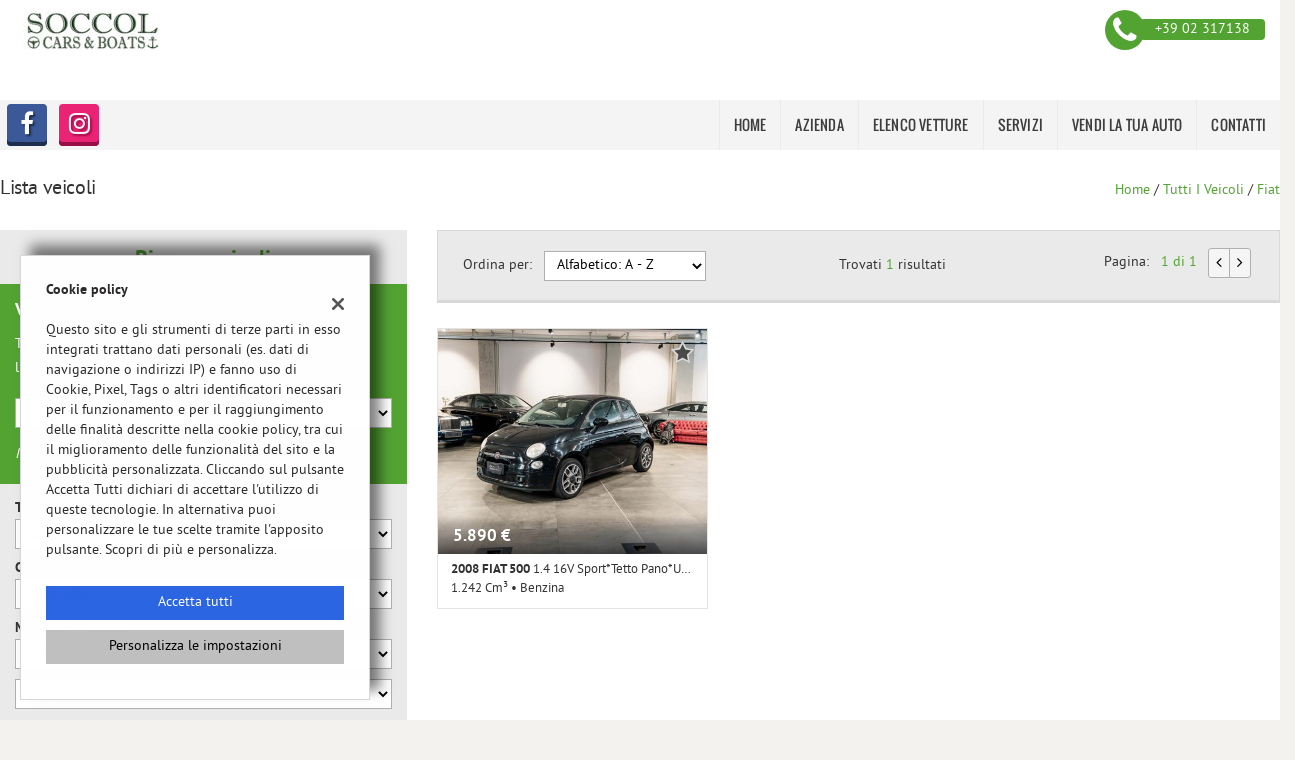

--- FILE ---
content_type: text/html; charset=UTF-8
request_url: https://elencovetture.soccol.it/l/fiat/
body_size: 22361
content:
<!DOCTYPE html>
<html lang="it-IT" class="no-js">
<head>
    <meta charset="UTF-8">
    <meta name="viewport" content="width=device-width, initial-scale=1, maximum-scale=1">
                <title>Lista veicoli FIAT - Soccol Cars & Boats, Milano</title>
<meta name="description" content="Vendita veicoli nuovi e usati FIAT da Soccol Cars & Boats - Milano" />
<meta name="keywords" content="auto usate Milano, auto nuove Milano, auto km0 FIAT, FIAT usate, FIAT nuove" />
<meta name="robots" content="index,follow">

		<!-- Open Graph data: Facebook & Google+ -->
		<meta property="og:type" content="article" />
		<meta property="og:url" content="https://elencovetture.soccol.it/l/fiat/" />
		<meta property="og:image" content="https://dealer.cdn.gestionaleauto.com/wp-content/uploads/sites/683/2020/03/soccol-156x42.jpg">
		<meta property="og:title" content="Lista veicoli FIAT - Soccol Cars & Boats, Milano" />
		<meta property="og:description" content="Vendita veicoli nuovi e usati FIAT da Soccol Cars & Boats - Milano" />
		<!-- /Open Graph data: Facebook & Google+ -->

		<!-- Twitter meta tags -->
		<meta name="twitter:title" content="Lista veicoli FIAT - Soccol Cars & Boats, Milano">
		<meta name="twitter:description" content="Vendita veicoli nuovi e usati FIAT da Soccol Cars & Boats - Milano">
		<meta property="twitter:image" content="https://dealer.cdn.gestionaleauto.com/wp-content/uploads/sites/683/2020/03/soccol-156x42.jpg">
		<meta name="twitter:card" content="summary" />
		<!-- /Twitter meta tags -->





        <!-- Theme meta -->
<meta name="theme-color" content="#52a332" />
<meta name="msapplication-TileColor" content="#52a332">
<meta name="msapplication-navbutton-color" content="#52a332" />
<!-- /Theme meta -->
    
<!-- All in One SEO Pack 2.2.6.2 by Michael Torbert of Semper Fi Web Design[-1,-1] -->
<!-- /all in one seo pack -->
<link rel='dns-prefetch' href='//dealer.cdn.gestionaleauto.com' />
<link rel='dns-prefetch' href='//soccol.dealer.gestionaleauto.com' />
<link rel='dns-prefetch' href='//s.w.org' />
		<script type="text/javascript">
			window._wpemojiSettings = {"baseUrl":"https:\/\/s.w.org\/images\/core\/emoji\/2\/72x72\/","ext":".png","svgUrl":"https:\/\/s.w.org\/images\/core\/emoji\/2\/svg\/","svgExt":".svg","source":{"concatemoji":"\/\/dealer.cdn.gestionaleauto.com\/wp-includes\/js\/wp-emoji-release.min.js"}};
			!function(a,b,c){function d(a){var c,d,e,f,g,h=b.createElement("canvas"),i=h.getContext&&h.getContext("2d"),j=String.fromCharCode;if(!i||!i.fillText)return!1;switch(i.textBaseline="top",i.font="600 32px Arial",a){case"flag":return i.fillText(j(55356,56806,55356,56826),0,0),!(h.toDataURL().length<3e3)&&(i.clearRect(0,0,h.width,h.height),i.fillText(j(55356,57331,65039,8205,55356,57096),0,0),c=h.toDataURL(),i.clearRect(0,0,h.width,h.height),i.fillText(j(55356,57331,55356,57096),0,0),d=h.toDataURL(),c!==d);case"diversity":return i.fillText(j(55356,57221),0,0),e=i.getImageData(16,16,1,1).data,f=e[0]+","+e[1]+","+e[2]+","+e[3],i.fillText(j(55356,57221,55356,57343),0,0),e=i.getImageData(16,16,1,1).data,g=e[0]+","+e[1]+","+e[2]+","+e[3],f!==g;case"simple":return i.fillText(j(55357,56835),0,0),0!==i.getImageData(16,16,1,1).data[0];case"unicode8":return i.fillText(j(55356,57135),0,0),0!==i.getImageData(16,16,1,1).data[0];case"unicode9":return i.fillText(j(55358,56631),0,0),0!==i.getImageData(16,16,1,1).data[0]}return!1}function e(a){var c=b.createElement("script");c.src=a,c.type="text/javascript",b.getElementsByTagName("head")[0].appendChild(c)}var f,g,h,i;for(i=Array("simple","flag","unicode8","diversity","unicode9"),c.supports={everything:!0,everythingExceptFlag:!0},h=0;h<i.length;h++)c.supports[i[h]]=d(i[h]),c.supports.everything=c.supports.everything&&c.supports[i[h]],"flag"!==i[h]&&(c.supports.everythingExceptFlag=c.supports.everythingExceptFlag&&c.supports[i[h]]);c.supports.everythingExceptFlag=c.supports.everythingExceptFlag&&!c.supports.flag,c.DOMReady=!1,c.readyCallback=function(){c.DOMReady=!0},c.supports.everything||(g=function(){c.readyCallback()},b.addEventListener?(b.addEventListener("DOMContentLoaded",g,!1),a.addEventListener("load",g,!1)):(a.attachEvent("onload",g),b.attachEvent("onreadystatechange",function(){"complete"===b.readyState&&c.readyCallback()})),f=c.source||{},f.concatemoji?e(f.concatemoji):f.wpemoji&&f.twemoji&&(e(f.twemoji),e(f.wpemoji)))}(window,document,window._wpemojiSettings);
		</script>
		<style type="text/css">
img.wp-smiley,
img.emoji {
	display: inline !important;
	border: none !important;
	box-shadow: none !important;
	height: 1em !important;
	width: 1em !important;
	margin: 0 .07em !important;
	vertical-align: -0.1em !important;
	background: none !important;
	padding: 0 !important;
}
</style>
<link rel='stylesheet' id='layerslider-css'  href='//dealer.cdn.gestionaleauto.com/wp-content/plugins/LayerSlider/static/css/layerslider.css' type='text/css' media='all' />
<link rel='stylesheet' id='contact-form-7-css'  href='//dealer.cdn.gestionaleauto.com/wp-content/plugins/contact-form-7/includes/css/styles.css' type='text/css' media='all' />
<link rel='stylesheet' id='fastgallery-main-style-css'  href='//dealer.cdn.gestionaleauto.com/wp-content/plugins/fastgallery/css/style.css' type='text/css' media='all' />
<link rel='stylesheet' id='photobox-css'  href='//dealer.cdn.gestionaleauto.com/wp-content/plugins/fastgallery/css/photobox.css' type='text/css' media='all' />
<link rel='stylesheet' id='photoboxie-css'  href='//dealer.cdn.gestionaleauto.com/wp-content/plugins/fastgallery/css/photobox.ie.css' type='text/css' media='all' />
<link rel='stylesheet' id='photobox-style-css'  href='//dealer.cdn.gestionaleauto.com/wp-content/plugins/fastgallery/css/photobox-style.css' type='text/css' media='all' />
<link rel='stylesheet' id='prettyPhoto-css'  href='//dealer.cdn.gestionaleauto.com/wp-content/plugins/fastgallery/css/prettyPhoto.css' type='text/css' media='all' />
<link rel='stylesheet' id='magnific-popup-css'  href='//dealer.cdn.gestionaleauto.com/wp-content/plugins/fastgallery/css/magnific-popup.css' type='text/css' media='all' />
<link rel='stylesheet' id='fotorama-css-css'  href='//dealer.cdn.gestionaleauto.com/wp-content/plugins/fastgallery/css/fotorama.css' type='text/css' media='all' />
<link rel='stylesheet' id='fonts-css'  href='//dealer.cdn.gestionaleauto.com/wp-content/plugins/fastgallery/css/fonts.css' type='text/css' media='all' />
<link rel='stylesheet' id='popup-message-css'  href='https://elencovetture.soccol.it/wp-content/themes/gestionaleauto/less/popup_message.css' type='text/css' media='all' />
<link rel='stylesheet' id='material-design-lite-css'  href='//dealer.cdn.gestionaleauto.com/wp-content/themes/gestionaleauto/bower_components/material-design-lite/material.min.css' type='text/css' media='all' />
<link rel='stylesheet' id='pbs_style-css'  href='//dealer.cdn.gestionaleauto.com/wp-content/plugins/page-builder-sandwich-premium/page_builder_sandwich/css/style.min.css' type='text/css' media='all' />
<link rel='stylesheet' id='pbs_glide_core-css'  href='//dealer.cdn.gestionaleauto.com/wp-content/plugins/page-builder-sandwich-premium/page_builder_sandwich/css/inc/glide/glide.core.min.css' type='text/css' media='all' />
<link rel='stylesheet' id='pbs_glide_theme-css'  href='//dealer.cdn.gestionaleauto.com/wp-content/plugins/page-builder-sandwich-premium/page_builder_sandwich/css/inc/glide/glide.theme.min.css' type='text/css' media='all' />
<link rel='stylesheet' id='pbs_agate-css'  href='//dealer.cdn.gestionaleauto.com/wp-content/plugins/page-builder-sandwich-premium/page_builder_sandwich/css/inc/highlight/agate.min.css' type='text/css' media='all' />
<link rel='stylesheet' id='custom-color-theme-css'  href='//dealer.cdn.gestionaleauto.com/wp-content/themes/gestionaleauto/custom_style.php?key=ryanqeequ&#038;sub=nqeequ&#038;d=fd037e2dc6b1feda486c328bb8e750b2' type='text/css' media='all' />
<link rel='stylesheet' id='cpsh-shortcodes-css'  href='//dealer.cdn.gestionaleauto.com/wp-content/plugins/column-shortcodes/assets/css/shortcodes.css' type='text/css' media='all' />
<script type='text/javascript' src='//dealer.cdn.gestionaleauto.com/wp-content/themes/gestionaleauto/bower_components/jquery/dist/jquery.min.js'></script>
<script type='text/javascript' src='//dealer.cdn.gestionaleauto.com/wp-content/themes/gestionaleauto/bower_components/crypto-js/core.js'></script>
<script type='text/javascript' src='//dealer.cdn.gestionaleauto.com/wp-content/themes/gestionaleauto/bower_components/crypto-js/md5.js'></script>
<script type='text/javascript' src='//dealer.cdn.gestionaleauto.com/wp-content/themes/gestionaleauto/js/ga_application_top.js?v=1.00'></script>
<script type='text/javascript' defer="defer" src='//dealer.cdn.gestionaleauto.com/wp-content/plugins/page-builder-sandwich-premium/page_builder_sandwich/js/min/frontend-map-min.js'></script>
<link rel='https://api.w.org/' href='https://elencovetture.soccol.it/wp-json/' />
<link rel="alternate" type="application/json+oembed" href="https://elencovetture.soccol.it/wp-json/oembed/1.0/embed?url=https%3A%2F%2Felencovetture.soccol.it%2Flista-veicoli%2F" />
<link rel="alternate" type="text/xml+oembed" href="https://elencovetture.soccol.it/wp-json/oembed/1.0/embed?url=https%3A%2F%2Felencovetture.soccol.it%2Flista-veicoli%2F&#038;format=xml" />
            <script>
                if (typeof GAConst == 'object') {
                    GAConst.Fallback = {
                        'default': "\/\/dealer.cdn.gestionaleauto.com\/wp-content\/themes\/gestionaleauto\/img\/placeholder\/default.png",
                        brand_class: {
                            'default': "\/\/dealer.cdn.gestionaleauto.com\/wp-content\/themes\/gestionaleauto\/img\/placeholder\/class\/1.png",
                            1: "\/\/dealer.cdn.gestionaleauto.com\/wp-content\/themes\/gestionaleauto\/img\/placeholder\/class\/1.png",
                            2: "\/\/dealer.cdn.gestionaleauto.com\/wp-content\/themes\/gestionaleauto\/img\/placeholder\/class\/2.png"                        },
                        body: {
                            'default': "\/\/dealer.cdn.gestionaleauto.com\/wp-content\/themes\/gestionaleauto\/img\/body\/default.png"                        }
                    };
                }
            </script>
                        <script type="text/javascript">
        var GAJSLoaderConfig = {
            allowed: [],
            ids: [],
            zendesk_id: "",
            zopim_id: "",
            seo_crossdomain: "false",
            seo_crossdomain_list: [],
            analytics_id: "",
            tag_manager_id: "",
            use_adwords: false,
            adwords_id: "",
            use_fb_sdk: false,
            use_pixel: false,
            pixel_id: "",
            fb_chat: {"id":""},
            page_type: "vehicle_list",
            page_title: "Lista veicoli FIAT - Soccol Cars & Boats, Milano",
            cookies_list: {"needed":["PHPSESSID","qtrans_front_language","cookiesDirective","ga_logged_user","ga_logged_user_data","ga_soccol_b2b_orders","lead_popup_*","ga_financial_search"],"preferences":["ga_soccol_bookmarks","ga_bookmarks","ga_soccol_comparables"],"ux_improvement":[],"analytic":["ga_comparables","ga_rental_comparables","ga_tracker","ga_view_counter"],"marketing":["utm_source","utm_medium","utm_campaign","utm_term","utm_content","IDE","pagead\/landing","test_cookie","ads\/ga-audiences","_gcl_au"]},
            wp_ajax_url: "https:\/\/elencovetture.soccol.it\/wp-admin\/admin-ajax.php",
            custom_js_ajax_url: "https:\/\/elencovetture.soccol.it\/wp-content\/themes\/gestionaleauto\/ajax_slim\/get_custom_js.php",
        };
    </script>
</head>
<body class="lista-veicoli page-full-width" data-lang="it">

    
        <div id="ga-page-wrapper" class="container-fluid  show-header row-offcanvas row-offcanvas-left">
                    <div class="ga-main-overlay">
        <img src="//dealer.cdn.gestionaleauto.com/wp-content/themes/gestionaleauto/img/close.png" class="ga-offcanvas-close-icon">
    <nav class="ga-main-nav-offcanvas sidebar-offcanvas">
                    <ul id="menu-main-nav-offcanvas" class="nav nav-pills nav-stacked">
                <li id="menu-item-115" class="menu-item menu-item-type-custom menu-item-object-custom menu-item-115"><a title="HOME" href="http://soccol.it/">HOME</a></li>
<li id="menu-item-116" class="menu-item menu-item-type-custom menu-item-object-custom menu-item-116"><a title="AZIENDA" href="http://soccol.it/azienda/">AZIENDA</a></li>
<li id="menu-item-114" class="menu-item menu-item-type-post_type menu-item-object-page menu-item-114"><a title="Elenco Vetture" href="https://elencovetture.soccol.it/">Elenco Vetture</a></li>
<li id="menu-item-117" class="menu-item menu-item-type-custom menu-item-object-custom menu-item-117"><a title="SERVIZI" href="http://soccol.it/servizi/">SERVIZI</a></li>
<li id="menu-item-118" class="menu-item menu-item-type-custom menu-item-object-custom menu-item-118"><a title="VENDI LA TUA AUTO" href="http://soccol.it/vendi-la-tua-auto/">VENDI LA TUA AUTO</a></li>
<li id="menu-item-119" class="menu-item menu-item-type-custom menu-item-object-custom menu-item-119"><a title="CONTATTI" href="http://soccol.it/contatti/">CONTATTI</a></li>
            </ul>

            
            <div class="bookmarks-box bookmarks-box-offcanvas pull-right"></div>

            
            </nav>
    </div>

<header id="ga-header">
    <div class="ga-inner-wrapper hidden-xs">
        <div class="pull-left">
            <a class="ga-header-logo-link" href="http://www.soccol.it/">
                                    <img class="ga-header-logo" src="//dealer.cdn.gestionaleauto.com/wp-content/uploads/sites/683/2020/03/soccol-156x42.jpg" alt="Soccol Cars & Boats" />
                            </a>
                    </div>
        <div class="pull-right">
                            <div class="ga-header-contacts">
                                            <a href="tel:+39 02 317138" class="ga-phone"><i class="fa fa-phone"></i><span class="ga-phone-number">+39 02 317138</span></a><br />
                                        Viale Giulio Cesare Procaccini 29<br />
                    20154 Milano (MI)                </div>
                                            
        </div>
        <div class="clearfix"></div>
    </div>

    <nav class="navbar navbar-default hidden-xs"><!-- main menu container; used to retrieve menu position to add/remove sticky effect -->
        <div class="ga-main-nav-wrapper"><!-- menu to which is added sticky effect (position: fixed, width: 100%, left: 0, top: 0) -->
            <div class="ga-main-nav-centerd-wrapper"><!-- div to center content in both version (sticky and non-sticky); use same width as container class -->
                                <!-- Social links -->
                <div class="pull-left ga-socials">
                                            <a href="https://www.facebook.com/Soccolcarsboats/" target="_blank" rel="nofollow"><i class="fa fa-facebook"></i></a>
                                            <a href="https://www.instagram.com/soccolcarseboats/" target="_blank" rel="nofollow"><i class="fa fa-instagram"></i></a>
                                    </div>
                
                <div class="bookmarks-box bookmarks-box-navbar pull-right"></div>

                <!-- Collect the nav links, forms, and other content for toggling -->
                <div class="collapse navbar-collapse pull-right ga-main-nav">
                                            <ul class="nav navbar-nav" id="menu-main-nav">
                            <li class="menu-item menu-item-type-custom menu-item-object-custom menu-item-115"><a title="HOME" href="http://soccol.it/">HOME</a></li>
<li class="menu-item menu-item-type-custom menu-item-object-custom menu-item-116"><a title="AZIENDA" href="http://soccol.it/azienda/">AZIENDA</a></li>
<li class="menu-item menu-item-type-post_type menu-item-object-page menu-item-114"><a title="Elenco Vetture" href="https://elencovetture.soccol.it/">Elenco Vetture</a></li>
<li class="menu-item menu-item-type-custom menu-item-object-custom menu-item-117"><a title="SERVIZI" href="http://soccol.it/servizi/">SERVIZI</a></li>
<li class="menu-item menu-item-type-custom menu-item-object-custom menu-item-118"><a title="VENDI LA TUA AUTO" href="http://soccol.it/vendi-la-tua-auto/">VENDI LA TUA AUTO</a></li>
<li class="menu-item menu-item-type-custom menu-item-object-custom menu-item-119"><a title="CONTATTI" href="http://soccol.it/contatti/">CONTATTI</a></li>
                        </ul>
                                    </div><!-- /.navbar-collapse -->

                <div class="clearfix"></div>
            </div>
        </div>
    </nav>

    <div class="ga-navbar-mobile-wrapper visible-xs-block">
        <div class="ga-navbar-mobile visible-xs-block">
            <a class="ga-navbar-mobile-anchor" href="#" data-toggle="offcanvas"><i class="fa fa-bars"></i></a>
            <a class="ga-navbar-mobile-logo" href="http://www.soccol.it/">
                                    <img src="//dealer.cdn.gestionaleauto.com/wp-content/uploads/sites/683/2020/03/soccol-156x42.jpg" alt="Soccol Cars & Boats" />
                            </a>

            <div class="clearfix"></div>

                    </div>
    </div>

</header>            
<div class="ga-page-full-width">
    <main id="ga-main" class="ga-main-whithout-inner-wrapper">
        <div class="ga-page-title-wrapper hidden-xs">
    <div class="row">
                    <div class="col-xs-12 col-sm-12 col-md-6 col-lg-6 ga-page-title-inner-wrapper">
                                    <h1 class="ga-page-title">Lista veicoli</h1>
                    </div>
                <div class="col-xs-12 col-sm-12 col-md-6 col-lg-6 ga-breadcrumbs-wrapper">
            <a href="https://elencovetture.soccol.it" class="ga-breadcrumbs">Home</a> / <a href="https://elencovetture.soccol.it/lista-veicoli" class="ga-breadcrumbs">Tutti i veicoli</a> / <a href="/l/fiat/" class="ga-breadcrumbs">fiat</a>                    </div>
            </div>
</div>
<div class="row">
<div class="col col-md-4">                             <div id="ga-search-form-6970b0bc2cbb1" class="ga-search-form ga-search-form-default">
            <div class="ga-search-form-title">
            Ricerca veicoli        </div>
        <div class="ga-search-form-body">
        <form method="GET">
                                        <div class="ga-field ga-search-financial-box">
    <p class="ga-search-finbox-title">Vuoi finanziare il tuo acquisto?</p>
    <p class="ga-searchv3-financial-text">Trova velocemente il tuo veicolo ideale specificando l'anticipo e la spesa mensile massima</p>

    
    <!-- deposit -->
        <div class="ga-field ga-select-field ga-field-loan_deposit">
        <select id="ga-field-loan_deposit" name="loan_deposit">
        <option value="">Anticipo</option>
                                        <option value="500">500 €</option>
                                <option value="1000">1.000 €</option>
                                <option value="2000">2.000 €</option>
                                <option value="3000">3.000 €</option>
                                <option value="4000">4.000 €</option>
                                <option value="5000">5.000 €</option>
                                <option value="6000">6.000 €</option>
                                <option value="7000">7.000 €</option>
                                <option value="8000">8.000 €</option>
                                <option value="9000">9.000 €</option>
                                <option value="10000">10.000 €</option>
                                <option value="11000">11.000 €</option>
                                <option value="12000">12.000 €</option>
                                <option value="13000">13.000 €</option>
                                <option value="14000">14.000 €</option>
                                <option value="15000">15.000 €</option>
                    </select>
</div>
    <!-- payment -->
        <div class="ga-field ga-select-field ga-field-loan_payment">
        <select id="ga-field-loan_payment" name="loan_payment">
        <option value="">Rata mensile</option>
                                        <option value="100">100 €</option>
                                <option value="200">200 €</option>
                                <option value="300">300 €</option>
                                <option value="400">400 €</option>
                                <option value="500">500 €</option>
                                <option value="600">600 €</option>
                                <option value="700">700 €</option>
                                <option value="800">800 €</option>
                                <option value="900">900 €</option>
                    </select>
</div>    <div class="clearfix"></div>

    <p class="ga-search-finbox-info">Importo indicativo per un periodo di 48 mesi</p>
</div>                            <div class="ga-field ga-select-field ga-field-class_id">
            <label for="ga-field-class_id">Tipo</label>
        <select id="ga-field-class_id" name="class_id">
        <option value="">Seleziona</option>
                                        <option value="1">Auto</option>
                                <option value="2">Moto</option>
                    </select>
</div>                            <div class="ga-field ga-select-field ga-field-usage_id">
            <label for="ga-field-usage_id">Condizioni</label>
        <select id="ga-field-usage_id" name="usage_id">
        <option value="">Seleziona</option>
                                        <option value="2">km 0</option>
                                <option value="1">nuovo</option>
                                <option value="0">usato</option>
                    </select>
</div>                            <div class="ga-field ga-select-field ga-field-make_id">
            <label for="ga-field-make_id">Marchio / Modello</label>
        <select id="ga-field-make_id" name="make_id">
        <option value="">Seleziona</option>
                                        <option value="17070">ABARTH</option>
                                <option value="8">ASTON MARTIN</option>
                                <option value="9">AUDI</option>
                                <option value="11">BENTLEY</option>
                                <option value="13">BMW</option>
                                <option value="21">CITROEN</option>
                                <option value="17387">DS AUTOMOBILES</option>
                                <option value="27">FERRARI</option>
                                <option value="28" selected="selected">FIAT</option>
                                <option value="16767">HARLEY-DAVIDSON</option>
                                <option value="31">HONDA</option>
                                <option value="37">JAGUAR</option>
                                <option value="42">LANCIA</option>
                                <option value="15641">LAND ROVER</option>
                                <option value="44">LOTUS</option>
                                <option value="45">MASERATI</option>
                                <option value="47">MERCEDES-BENZ</option>
                                <option value="17615">MICROLINO</option>
                                <option value="16338">MINI</option>
                                <option value="57">PORSCHE</option>
                                <option value="15525">SMART</option>
                                <option value="2120">TRIUMPH</option>
                                <option value="74">VOLKSWAGEN</option>
                                <option value="73">VOLVO</option>
                    </select>
</div>
<script>
    $(function() {
        GA.makes_models = {"17070":{"make_url_param":"abarth","models":[{"id":23558,"model_url_param":"595"},{"id":22946,"model_url_param":"695"}]},"8":{"make_url_param":"aston-martin","models":[{"id":24452,"model_url_param":"db11"},{"id":25499,"model_url_param":"dbx"}]},"9":{"make_url_param":"audi","models":[{"id":24521,"model_url_param":"q2"},{"id":22976,"model_url_param":"q3"},{"id":22987,"model_url_param":"rs6"},{"id":24260,"model_url_param":"rs-q3"}]},"11":{"make_url_param":"bentley","models":[{"id":15127,"model_url_param":"continental"}]},"13":{"make_url_param":"bmw","models":[{"id":24388,"model_url_param":"340"},{"id":25705,"model_url_param":"m340"},{"id":24070,"model_url_param":"x4"},{"id":16406,"model_url_param":"x5"},{"id":23517,"model_url_param":"x5-m50"}]},"21":{"make_url_param":"citroen","models":[{"id":15142,"model_url_param":"berlingo"},{"id":24053,"model_url_param":"mehari"}]},"17387":{"make_url_param":"ds-automobiles","models":[{"id":26587,"model_url_param":"ds-7-crossback"}]},"27":{"make_url_param":"ferrari","models":[{"id":2115,"model_url_param":"365"},{"id":24565,"model_url_param":"458"},{"id":24616,"model_url_param":"gtc4-lusso"}]},"28":{"make_url_param":"fiat","models":[{"id":15160,"model_url_param":"500"}]},"16767":{"make_url_param":"harley-davidson","models":[{"id":20083,"model_url_param":"883-sportster-xl"},{"id":22241,"model_url_param":"flhtk-electra-glide-ultra-limited"}]},"31":{"make_url_param":"honda","models":[{"id":1775,"model_url_param":"civic"}]},"37":{"make_url_param":"jaguar","models":[{"id":1796,"model_url_param":"xjs"}]},"42":{"make_url_param":"lancia","models":[{"id":16415,"model_url_param":"flaminia"}]},"15641":{"make_url_param":"land-rover","models":[{"id":15794,"model_url_param":"defender"},{"id":15791,"model_url_param":"discovery"},{"id":15793,"model_url_param":"range-rover"},{"id":22781,"model_url_param":"range-rover-evoque"},{"id":18555,"model_url_param":"range-rover-sport"}]},"44":{"make_url_param":"lotus","models":[{"id":1833,"model_url_param":"elise"}]},"45":{"make_url_param":"maserati","models":[{"id":24442,"model_url_param":"levante"}]},"47":{"make_url_param":"mercedes-benz","models":[{"id":24140,"model_url_param":"amg-gt"},{"id":24059,"model_url_param":"cla-180"},{"id":18368,"model_url_param":"e-400"},{"id":15776,"model_url_param":"g"},{"id":24185,"model_url_param":"g-63-amg"},{"id":24237,"model_url_param":"gla-180"},{"id":23645,"model_url_param":"gla-200"},{"id":24308,"model_url_param":"glc-250"},{"id":25254,"model_url_param":"gle-53-amg"},{"id":24376,"model_url_param":"gls-350"},{"id":87,"model_url_param":"s-63-amg"},{"id":18424,"model_url_param":"slk-55-amg"}]},"17615":{"make_url_param":"microlino","models":[{"id":26873,"model_url_param":"microlino"}]},"16338":{"make_url_param":"mini","models":[{"id":16603,"model_url_param":"cooper"},{"id":23107,"model_url_param":"cooper-sd"}]},"57":{"make_url_param":"porsche","models":[{"id":1950,"model_url_param":"911"},{"id":25084,"model_url_param":"992"},{"id":15881,"model_url_param":"993"},{"id":15880,"model_url_param":"996"},{"id":1955,"model_url_param":"boxster"},{"id":18284,"model_url_param":"cayenne"},{"id":18684,"model_url_param":"cayman"},{"id":23634,"model_url_param":"macan"},{"id":185,"model_url_param":"panamera"}]},"15525":{"make_url_param":"smart","models":[{"id":18438,"model_url_param":"forfour"}]},"2120":{"make_url_param":"triumph","models":[{"id":25330,"model_url_param":"speed-triple-955i"},{"id":16622,"model_url_param":"tr3"}]},"74":{"make_url_param":"volkswagen","models":[{"id":26948,"model_url_param":"golf-gtd"},{"id":25461,"model_url_param":"id-3"}]},"73":{"make_url_param":"volvo","models":[{"id":24826,"model_url_param":"xc40"}]}};
        GA.models = {"2":{"17615":{"id":17615,"value":"MICROLINO","counter":1,"models":[{"id":26873,"value":"Microlino","counter":1}]}},"1":{"47":{"id":47,"value":"MERCEDES-BENZ","counter":1,"models":[{"id":24185,"value":"G 63 AMG","counter":1}]}},"0":{"17070":{"id":17070,"value":"ABARTH","counter":3,"models":[{"id":23558,"value":"595","counter":1},{"id":22946,"value":"695","counter":2}]},"8":{"id":8,"value":"ASTON MARTIN","counter":2,"models":[{"id":24452,"value":"DB11","counter":1},{"id":25499,"value":"DBX","counter":1}]},"9":{"id":9,"value":"AUDI","counter":5,"models":[{"id":24521,"value":"Q2","counter":2},{"id":22976,"value":"Q3","counter":1},{"id":22987,"value":"RS6","counter":1},{"id":24260,"value":"RS Q3","counter":1}]},"11":{"id":11,"value":"BENTLEY","counter":1,"models":[{"id":15127,"value":"Continental","counter":1}]},"13":{"id":13,"value":"BMW","counter":6,"models":[{"id":24388,"value":"340","counter":1},{"id":25705,"value":"M340","counter":1},{"id":24070,"value":"X4","counter":1},{"id":16406,"value":"X5","counter":1},{"id":23517,"value":"X5 M50","counter":2}]},"21":{"id":21,"value":"CITROEN","counter":2,"models":[{"id":15142,"value":"Berlingo","counter":1},{"id":24053,"value":"Mehari","counter":1}]},"17387":{"id":17387,"value":"DS AUTOMOBILES","counter":1,"models":[{"id":26587,"value":"DS 7 Crossback","counter":1}]},"27":{"id":27,"value":"FERRARI","counter":4,"models":[{"id":2115,"value":"365","counter":1},{"id":24565,"value":"458","counter":2},{"id":24616,"value":"GTC4 Lusso","counter":1}]},"28":{"id":28,"value":"FIAT","counter":1,"models":[{"id":15160,"value":"500","counter":1}]},"16767":{"id":16767,"value":"HARLEY-DAVIDSON","counter":2,"models":[{"id":20083,"value":"883 Sportster XL","counter":1},{"id":22241,"value":"FLHTK Electra Glide Ultra Limited","counter":1}]},"31":{"id":31,"value":"HONDA","counter":1,"models":[{"id":1775,"value":"Civic","counter":1}]},"37":{"id":37,"value":"JAGUAR","counter":1,"models":[{"id":1796,"value":"XJS","counter":1}]},"42":{"id":42,"value":"LANCIA","counter":1,"models":[{"id":16415,"value":"Flaminia","counter":1}]},"15641":{"id":15641,"value":"LAND ROVER","counter":8,"models":[{"id":15794,"value":"Defender","counter":2},{"id":15791,"value":"Discovery","counter":1},{"id":15793,"value":"Range Rover","counter":1},{"id":22781,"value":"Range Rover Evoque","counter":2},{"id":18555,"value":"Range Rover Sport","counter":2}]},"44":{"id":44,"value":"LOTUS","counter":1,"models":[{"id":1833,"value":"Elise","counter":1}]},"45":{"id":45,"value":"MASERATI","counter":1,"models":[{"id":24442,"value":"Levante","counter":1}]},"47":{"id":47,"value":"MERCEDES-BENZ","counter":13,"models":[{"id":24140,"value":"AMG GT","counter":1},{"id":24059,"value":"CLA 180","counter":1},{"id":18368,"value":"E 400","counter":1},{"id":15776,"value":"G","counter":2},{"id":24185,"value":"G 63 AMG","counter":1},{"id":24237,"value":"GLA 180","counter":1},{"id":23645,"value":"GLA 200","counter":1},{"id":24308,"value":"GLC 250","counter":1},{"id":25254,"value":"GLE 53 AMG","counter":1},{"id":24376,"value":"GLS 350","counter":1},{"id":87,"value":"S 63 AMG","counter":1},{"id":18424,"value":"SLK 55 AMG","counter":1}]},"17615":{"id":17615,"value":"MICROLINO","counter":1,"models":[{"id":26873,"value":"Microlino","counter":1}]},"16338":{"id":16338,"value":"MINI","counter":2,"models":[{"id":16603,"value":"Cooper","counter":1},{"id":23107,"value":"Cooper SD","counter":1}]},"57":{"id":57,"value":"PORSCHE","counter":27,"models":[{"id":1950,"value":"911","counter":12},{"id":25084,"value":"992","counter":3},{"id":15881,"value":"993","counter":1},{"id":15880,"value":"996","counter":1},{"id":1955,"value":"Boxster","counter":1},{"id":18284,"value":"Cayenne","counter":4},{"id":18684,"value":"Cayman","counter":2},{"id":23634,"value":"Macan","counter":1},{"id":185,"value":"Panamera","counter":2}]},"15525":{"id":15525,"value":"SMART","counter":1,"models":[{"id":18438,"value":"ForFour","counter":1}]},"2120":{"id":2120,"value":"TRIUMPH","counter":2,"models":[{"id":25330,"value":"Speed Triple 955i","counter":1},{"id":16622,"value":"TR3","counter":1}]},"74":{"id":74,"value":"VOLKSWAGEN","counter":2,"models":[{"id":26948,"value":"Golf GTD","counter":1},{"id":25461,"value":"ID.3","counter":1}]},"73":{"id":73,"value":"VOLVO","counter":1,"models":[{"id":24826,"value":"XC40","counter":1}]}},"full":{"17070":{"id":17070,"value":"ABARTH","counter":3,"models":[{"id":23558,"value":"595","counter":1},{"id":22946,"value":"695","counter":2}]},"8":{"id":8,"value":"ASTON MARTIN","counter":2,"models":[{"id":24452,"value":"DB11","counter":1},{"id":25499,"value":"DBX","counter":1}]},"9":{"id":9,"value":"AUDI","counter":5,"models":[{"id":24521,"value":"Q2","counter":2},{"id":22976,"value":"Q3","counter":1},{"id":22987,"value":"RS6","counter":1},{"id":24260,"value":"RS Q3","counter":1}]},"11":{"id":11,"value":"BENTLEY","counter":1,"models":[{"id":15127,"value":"Continental","counter":1}]},"13":{"id":13,"value":"BMW","counter":6,"models":[{"id":24388,"value":"340","counter":1},{"id":25705,"value":"M340","counter":1},{"id":24070,"value":"X4","counter":1},{"id":16406,"value":"X5","counter":1},{"id":23517,"value":"X5 M50","counter":2}]},"21":{"id":21,"value":"CITROEN","counter":2,"models":[{"id":15142,"value":"Berlingo","counter":1},{"id":24053,"value":"Mehari","counter":1}]},"17387":{"id":17387,"value":"DS AUTOMOBILES","counter":1,"models":[{"id":26587,"value":"DS 7 Crossback","counter":1}]},"27":{"id":27,"value":"FERRARI","counter":4,"models":[{"id":2115,"value":"365","counter":1},{"id":24565,"value":"458","counter":2},{"id":24616,"value":"GTC4 Lusso","counter":1}]},"28":{"id":28,"value":"FIAT","counter":1,"models":[{"id":15160,"value":"500","counter":1}]},"16767":{"id":16767,"value":"HARLEY-DAVIDSON","counter":2,"models":[{"id":20083,"value":"883 Sportster XL","counter":1},{"id":22241,"value":"FLHTK Electra Glide Ultra Limited","counter":1}]},"31":{"id":31,"value":"HONDA","counter":1,"models":[{"id":1775,"value":"Civic","counter":1}]},"37":{"id":37,"value":"JAGUAR","counter":1,"models":[{"id":1796,"value":"XJS","counter":1}]},"42":{"id":42,"value":"LANCIA","counter":1,"models":[{"id":16415,"value":"Flaminia","counter":1}]},"15641":{"id":15641,"value":"LAND ROVER","counter":8,"models":[{"id":15794,"value":"Defender","counter":2},{"id":15791,"value":"Discovery","counter":1},{"id":15793,"value":"Range Rover","counter":1},{"id":22781,"value":"Range Rover Evoque","counter":2},{"id":18555,"value":"Range Rover Sport","counter":2}]},"44":{"id":44,"value":"LOTUS","counter":1,"models":[{"id":1833,"value":"Elise","counter":1}]},"45":{"id":45,"value":"MASERATI","counter":1,"models":[{"id":24442,"value":"Levante","counter":1}]},"47":{"id":47,"value":"MERCEDES-BENZ","counter":14,"models":[{"id":24140,"value":"AMG GT","counter":1},{"id":24059,"value":"CLA 180","counter":1},{"id":18368,"value":"E 400","counter":1},{"id":15776,"value":"G","counter":2},{"id":24185,"value":"G 63 AMG","counter":2},{"id":24237,"value":"GLA 180","counter":1},{"id":23645,"value":"GLA 200","counter":1},{"id":24308,"value":"GLC 250","counter":1},{"id":25254,"value":"GLE 53 AMG","counter":1},{"id":24376,"value":"GLS 350","counter":1},{"id":87,"value":"S 63 AMG","counter":1},{"id":18424,"value":"SLK 55 AMG","counter":1}]},"17615":{"id":17615,"value":"MICROLINO","counter":2,"models":[{"id":26873,"value":"Microlino","counter":2}]},"16338":{"id":16338,"value":"MINI","counter":2,"models":[{"id":16603,"value":"Cooper","counter":1},{"id":23107,"value":"Cooper SD","counter":1}]},"57":{"id":57,"value":"PORSCHE","counter":27,"models":[{"id":1950,"value":"911","counter":12},{"id":25084,"value":"992","counter":3},{"id":15881,"value":"993","counter":1},{"id":15880,"value":"996","counter":1},{"id":1955,"value":"Boxster","counter":1},{"id":18284,"value":"Cayenne","counter":4},{"id":18684,"value":"Cayman","counter":2},{"id":23634,"value":"Macan","counter":1},{"id":185,"value":"Panamera","counter":2}]},"15525":{"id":15525,"value":"SMART","counter":1,"models":[{"id":18438,"value":"ForFour","counter":1}]},"2120":{"id":2120,"value":"TRIUMPH","counter":2,"models":[{"id":25330,"value":"Speed Triple 955i","counter":1},{"id":16622,"value":"TR3","counter":1}]},"74":{"id":74,"value":"VOLKSWAGEN","counter":2,"models":[{"id":26948,"value":"Golf GTD","counter":1},{"id":25461,"value":"ID.3","counter":1}]},"73":{"id":73,"value":"VOLVO","counter":1,"models":[{"id":24826,"value":"XC40","counter":1}]}}};
        var select_models = {"2":[{"id":17615,"value":"MICROLINO","counter":1,"models":[{"id":26873,"value":"Microlino","counter":1}]}],"1":[{"id":47,"value":"MERCEDES-BENZ","counter":1,"models":[{"id":24185,"value":"G 63 AMG","counter":1}]}],"0":[{"id":17070,"value":"ABARTH","counter":3,"models":[{"id":23558,"value":"595","counter":1},{"id":22946,"value":"695","counter":2}]},{"id":8,"value":"ASTON MARTIN","counter":2,"models":[{"id":24452,"value":"DB11","counter":1},{"id":25499,"value":"DBX","counter":1}]},{"id":9,"value":"AUDI","counter":5,"models":[{"id":24521,"value":"Q2","counter":2},{"id":22976,"value":"Q3","counter":1},{"id":22987,"value":"RS6","counter":1},{"id":24260,"value":"RS Q3","counter":1}]},{"id":11,"value":"BENTLEY","counter":1,"models":[{"id":15127,"value":"Continental","counter":1}]},{"id":13,"value":"BMW","counter":6,"models":[{"id":24388,"value":"340","counter":1},{"id":25705,"value":"M340","counter":1},{"id":24070,"value":"X4","counter":1},{"id":16406,"value":"X5","counter":1},{"id":23517,"value":"X5 M50","counter":2}]},{"id":21,"value":"CITROEN","counter":2,"models":[{"id":15142,"value":"Berlingo","counter":1},{"id":24053,"value":"Mehari","counter":1}]},{"id":17387,"value":"DS AUTOMOBILES","counter":1,"models":[{"id":26587,"value":"DS 7 Crossback","counter":1}]},{"id":27,"value":"FERRARI","counter":4,"models":[{"id":2115,"value":"365","counter":1},{"id":24565,"value":"458","counter":2},{"id":24616,"value":"GTC4 Lusso","counter":1}]},{"id":28,"value":"FIAT","counter":1,"models":[{"id":15160,"value":"500","counter":1}]},{"id":16767,"value":"HARLEY-DAVIDSON","counter":2,"models":[{"id":20083,"value":"883 Sportster XL","counter":1},{"id":22241,"value":"FLHTK Electra Glide Ultra Limited","counter":1}]},{"id":31,"value":"HONDA","counter":1,"models":[{"id":1775,"value":"Civic","counter":1}]},{"id":37,"value":"JAGUAR","counter":1,"models":[{"id":1796,"value":"XJS","counter":1}]},{"id":42,"value":"LANCIA","counter":1,"models":[{"id":16415,"value":"Flaminia","counter":1}]},{"id":15641,"value":"LAND ROVER","counter":8,"models":[{"id":15794,"value":"Defender","counter":2},{"id":15791,"value":"Discovery","counter":1},{"id":15793,"value":"Range Rover","counter":1},{"id":22781,"value":"Range Rover Evoque","counter":2},{"id":18555,"value":"Range Rover Sport","counter":2}]},{"id":44,"value":"LOTUS","counter":1,"models":[{"id":1833,"value":"Elise","counter":1}]},{"id":45,"value":"MASERATI","counter":1,"models":[{"id":24442,"value":"Levante","counter":1}]},{"id":47,"value":"MERCEDES-BENZ","counter":13,"models":[{"id":24140,"value":"AMG GT","counter":1},{"id":24059,"value":"CLA 180","counter":1},{"id":18368,"value":"E 400","counter":1},{"id":15776,"value":"G","counter":2},{"id":24185,"value":"G 63 AMG","counter":1},{"id":24237,"value":"GLA 180","counter":1},{"id":23645,"value":"GLA 200","counter":1},{"id":24308,"value":"GLC 250","counter":1},{"id":25254,"value":"GLE 53 AMG","counter":1},{"id":24376,"value":"GLS 350","counter":1},{"id":87,"value":"S 63 AMG","counter":1},{"id":18424,"value":"SLK 55 AMG","counter":1}]},{"id":17615,"value":"MICROLINO","counter":1,"models":[{"id":26873,"value":"Microlino","counter":1}]},{"id":16338,"value":"MINI","counter":2,"models":[{"id":16603,"value":"Cooper","counter":1},{"id":23107,"value":"Cooper SD","counter":1}]},{"id":57,"value":"PORSCHE","counter":27,"models":[{"id":1950,"value":"911","counter":12},{"id":25084,"value":"992","counter":3},{"id":15881,"value":"993","counter":1},{"id":15880,"value":"996","counter":1},{"id":1955,"value":"Boxster","counter":1},{"id":18284,"value":"Cayenne","counter":4},{"id":18684,"value":"Cayman","counter":2},{"id":23634,"value":"Macan","counter":1},{"id":185,"value":"Panamera","counter":2}]},{"id":15525,"value":"SMART","counter":1,"models":[{"id":18438,"value":"ForFour","counter":1}]},{"id":2120,"value":"TRIUMPH","counter":2,"models":[{"id":25330,"value":"Speed Triple 955i","counter":1},{"id":16622,"value":"TR3","counter":1}]},{"id":74,"value":"VOLKSWAGEN","counter":2,"models":[{"id":26948,"value":"Golf GTD","counter":1},{"id":25461,"value":"ID.3","counter":1}]},{"id":73,"value":"VOLVO","counter":1,"models":[{"id":24826,"value":"XC40","counter":1}]}],"full":[{"id":17070,"value":"ABARTH","counter":3,"models":[{"id":23558,"value":"595","counter":1},{"id":22946,"value":"695","counter":2}]},{"id":8,"value":"ASTON MARTIN","counter":2,"models":[{"id":24452,"value":"DB11","counter":1},{"id":25499,"value":"DBX","counter":1}]},{"id":9,"value":"AUDI","counter":5,"models":[{"id":24521,"value":"Q2","counter":2},{"id":22976,"value":"Q3","counter":1},{"id":22987,"value":"RS6","counter":1},{"id":24260,"value":"RS Q3","counter":1}]},{"id":11,"value":"BENTLEY","counter":1,"models":[{"id":15127,"value":"Continental","counter":1}]},{"id":13,"value":"BMW","counter":6,"models":[{"id":24388,"value":"340","counter":1},{"id":25705,"value":"M340","counter":1},{"id":24070,"value":"X4","counter":1},{"id":16406,"value":"X5","counter":1},{"id":23517,"value":"X5 M50","counter":2}]},{"id":21,"value":"CITROEN","counter":2,"models":[{"id":15142,"value":"Berlingo","counter":1},{"id":24053,"value":"Mehari","counter":1}]},{"id":17387,"value":"DS AUTOMOBILES","counter":1,"models":[{"id":26587,"value":"DS 7 Crossback","counter":1}]},{"id":27,"value":"FERRARI","counter":4,"models":[{"id":2115,"value":"365","counter":1},{"id":24565,"value":"458","counter":2},{"id":24616,"value":"GTC4 Lusso","counter":1}]},{"id":28,"value":"FIAT","counter":1,"models":[{"id":15160,"value":"500","counter":1}]},{"id":16767,"value":"HARLEY-DAVIDSON","counter":2,"models":[{"id":20083,"value":"883 Sportster XL","counter":1},{"id":22241,"value":"FLHTK Electra Glide Ultra Limited","counter":1}]},{"id":31,"value":"HONDA","counter":1,"models":[{"id":1775,"value":"Civic","counter":1}]},{"id":37,"value":"JAGUAR","counter":1,"models":[{"id":1796,"value":"XJS","counter":1}]},{"id":42,"value":"LANCIA","counter":1,"models":[{"id":16415,"value":"Flaminia","counter":1}]},{"id":15641,"value":"LAND ROVER","counter":8,"models":[{"id":15794,"value":"Defender","counter":2},{"id":15791,"value":"Discovery","counter":1},{"id":15793,"value":"Range Rover","counter":1},{"id":22781,"value":"Range Rover Evoque","counter":2},{"id":18555,"value":"Range Rover Sport","counter":2}]},{"id":44,"value":"LOTUS","counter":1,"models":[{"id":1833,"value":"Elise","counter":1}]},{"id":45,"value":"MASERATI","counter":1,"models":[{"id":24442,"value":"Levante","counter":1}]},{"id":47,"value":"MERCEDES-BENZ","counter":14,"models":[{"id":24140,"value":"AMG GT","counter":1},{"id":24059,"value":"CLA 180","counter":1},{"id":18368,"value":"E 400","counter":1},{"id":15776,"value":"G","counter":2},{"id":24185,"value":"G 63 AMG","counter":2},{"id":24237,"value":"GLA 180","counter":1},{"id":23645,"value":"GLA 200","counter":1},{"id":24308,"value":"GLC 250","counter":1},{"id":25254,"value":"GLE 53 AMG","counter":1},{"id":24376,"value":"GLS 350","counter":1},{"id":87,"value":"S 63 AMG","counter":1},{"id":18424,"value":"SLK 55 AMG","counter":1}]},{"id":17615,"value":"MICROLINO","counter":2,"models":[{"id":26873,"value":"Microlino","counter":2}]},{"id":16338,"value":"MINI","counter":2,"models":[{"id":16603,"value":"Cooper","counter":1},{"id":23107,"value":"Cooper SD","counter":1}]},{"id":57,"value":"PORSCHE","counter":27,"models":[{"id":1950,"value":"911","counter":12},{"id":25084,"value":"992","counter":3},{"id":15881,"value":"993","counter":1},{"id":15880,"value":"996","counter":1},{"id":1955,"value":"Boxster","counter":1},{"id":18284,"value":"Cayenne","counter":4},{"id":18684,"value":"Cayman","counter":2},{"id":23634,"value":"Macan","counter":1},{"id":185,"value":"Panamera","counter":2}]},{"id":15525,"value":"SMART","counter":1,"models":[{"id":18438,"value":"ForFour","counter":1}]},{"id":2120,"value":"TRIUMPH","counter":2,"models":[{"id":25330,"value":"Speed Triple 955i","counter":1},{"id":16622,"value":"TR3","counter":1}]},{"id":74,"value":"VOLKSWAGEN","counter":2,"models":[{"id":26948,"value":"Golf GTD","counter":1},{"id":25461,"value":"ID.3","counter":1}]},{"id":73,"value":"VOLVO","counter":1,"models":[{"id":24826,"value":"XC40","counter":1}]}]};
        $("#ga-field-usage_id").change(function(){
            var usage_val = $(this).val();

            // Get multiple usages
            usages = usage_val.replace(/[\[-\]]/g, '').split(',');

            options = '';
            if (usages[0] == "") { // If no usage is chosen, we have to show all makes
                if ('full' in select_models && select_models['full'].length) {
                    $.each(select_models['full'], function (i, v) {
                        options += '<option value="' + v.id + '">' + v.value + '</option>'
                    });
                }
            } else { // Show makes of selected usages
                var tmp_makes_id = [];
                $.each(usages, function(k, usage_id) {
                    if (GA.models.hasOwnProperty(usage_id)) {
                        $.each(select_models[usage_id], function(i, v) {
                            if (tmp_makes_id.indexOf(v.id) == -1) { // Prevent inser multiple makes
                                options += '<option value="' + v.id + '">' + v.value + '</option>';
                                tmp_makes_id.push(v.id);    
                            }
                        });
                    }
                });
            }

            if (options.length > 0 || usage_val != '')
                options = "<option value=\"\">Seleziona<\/option>" + options;
            else
                options = "<option value=\"\">Selezionare prima le condizioni<\/option>";

            $("#ga-field-make_id").html(options);
        });
        $("#ga-field-usage_id").change();
                $("#ga-field-make_id option[value=28]").attr('selected', 'selected');
            });
</script>                            <div class="ga-field ga-select-field ga-field-model_id">
            <label for="ga-field-model_id">Modello</label>
        <select id="ga-field-model_id" name="model_id">
        <option value="">Seleziona</option>
            </select>
</div>
<script>
    $(function() {
        $("#ga-field-usage_id, #ga-field-make_id").change(function(){
            var usage_id = $('#ga-field-usage_id').val().replace(/[\[\]]/g, '');
            var make_id = $("#ga-field-make_id").val();
            var usages = usage_id.split(',');
            var options = "<option value=\"\">Seleziona<\/option>";

            // If no usage is chosen, we have to show all makes
            if (usage_id == "") {
                usages = ['full'];
            }

            if (make_id == '' || (usages.length == 0 && !GA.models[usage_id].hasOwnProperty(make_id))) {
                options = "<option value=\"\">Selezionare prima una marca<\/option>";
            } else {
                $.each(usages, function(k, val) {
                    var usage_id = usages[k];

                    if (GA.models.hasOwnProperty(usage_id) && GA.models[usage_id].hasOwnProperty(make_id)) {
                        $.each(GA.models[usage_id][make_id].models, function(i, v){
                            options += '<option value="' + v.id + '">' + v.value + '</option>'
                        });
                    }
                });
            }
            $("#ga-field-model_id").html(options);
        });
        $("#ga-field-make_id").change();
            });
</script>                            <div class="ga-field ga-select-field ga-field-fuel_id">
            <label for="ga-field-fuel_id">Alimentazione</label>
        <select id="ga-field-fuel_id" name="fuel_id">
        <option value="">Seleziona</option>
                                        <option value="1">Benzina</option>
                                <option value="4">Diesel</option>
                                <option value="6">Elettrica</option>
                                <option value="11">Elettrica/Benzina</option>
                                <option value="12">Elettrica/Diesel</option>
                    </select>
</div>                            <div class="ga-field ga-select-field ga-field-price_from">
            <label for="ga-field-price_from">Prezzo da</label>
        <select id="ga-field-price_from" name="price_from">
        <option value="">Seleziona</option>
                                        <option value="1000">1.000</option>
                                <option value="1500">1.500</option>
                                <option value="2000">2.000</option>
                                <option value="2500">2.500</option>
                                <option value="3000">3.000</option>
                                <option value="4000">4.000</option>
                                <option value="5000">5.000</option>
                                <option value="6000">6.000</option>
                                <option value="7000">7.000</option>
                                <option value="8000">8.000</option>
                                <option value="9000">9.000</option>
                                <option value="10000">10.000</option>
                                <option value="12500">12.500</option>
                                <option value="15000">15.000</option>
                                <option value="17500">17.500</option>
                                <option value="20000">20.000</option>
                                <option value="25000">25.000</option>
                                <option value="30000">30.000</option>
                                <option value="35000">35.000</option>
                                <option value="40000">40.000</option>
                                <option value="45000">45.000</option>
                                <option value="50000">50.000</option>
                    </select>
</div>                            <div class="ga-field ga-select-field ga-field-price_to">
            <label for="ga-field-price_to">Prezzo a</label>
        <select id="ga-field-price_to" name="price_to">
        <option value="">Seleziona</option>
                                        <option value="1000">1.000</option>
                                <option value="1500">1.500</option>
                                <option value="2000">2.000</option>
                                <option value="2500">2.500</option>
                                <option value="3000">3.000</option>
                                <option value="4000">4.000</option>
                                <option value="5000">5.000</option>
                                <option value="6000">6.000</option>
                                <option value="7000">7.000</option>
                                <option value="8000">8.000</option>
                                <option value="9000">9.000</option>
                                <option value="10000">10.000</option>
                                <option value="12500">12.500</option>
                                <option value="15000">15.000</option>
                                <option value="17500">17.500</option>
                                <option value="20000">20.000</option>
                                <option value="25000">25.000</option>
                                <option value="30000">30.000</option>
                                <option value="35000">35.000</option>
                                <option value="40000">40.000</option>
                                <option value="45000">45.000</option>
                                <option value="50000">50.000</option>
                    </select>
</div>                            <div class="ga-field ga-select-field ga-field-year_from">
            <label for="ga-field-year_from">Anno da</label>
        <select id="ga-field-year_from" name="year_from">
        <option value="">Seleziona</option>
                                        <option value="2026">2026</option>
                                <option value="2025">2025</option>
                                <option value="2024">2024</option>
                                <option value="2023">2023</option>
                                <option value="2022">2022</option>
                                <option value="2021">2021</option>
                                <option value="2020">2020</option>
                                <option value="2019">2019</option>
                                <option value="2018">2018</option>
                                <option value="2017">2017</option>
                                <option value="2016">2016</option>
                                <option value="2015">2015</option>
                                <option value="2014">2014</option>
                                <option value="2013">2013</option>
                                <option value="2012">2012</option>
                                <option value="2011">2011</option>
                                <option value="2010">2010</option>
                                <option value="2009">2009</option>
                                <option value="2008">2008</option>
                                <option value="2007">2007</option>
                                <option value="2006">2006</option>
                                <option value="2005">2005</option>
                                <option value="2004">2004</option>
                                <option value="2003">2003</option>
                                <option value="2002">2002</option>
                                <option value="2001">2001</option>
                                <option value="2000">2000</option>
                                <option value="1999">1999</option>
                                <option value="1998">1998</option>
                                <option value="1997">1997</option>
                                <option value="1996">1996</option>
                    </select>
</div>                            <div class="ga-field ga-select-field ga-field-year_to">
            <label for="ga-field-year_to">Anno a</label>
        <select id="ga-field-year_to" name="year_to">
        <option value="">Seleziona</option>
                                        <option value="2026">2026</option>
                                <option value="2025">2025</option>
                                <option value="2024">2024</option>
                                <option value="2023">2023</option>
                                <option value="2022">2022</option>
                                <option value="2021">2021</option>
                                <option value="2020">2020</option>
                                <option value="2019">2019</option>
                                <option value="2018">2018</option>
                                <option value="2017">2017</option>
                                <option value="2016">2016</option>
                                <option value="2015">2015</option>
                                <option value="2014">2014</option>
                                <option value="2013">2013</option>
                                <option value="2012">2012</option>
                                <option value="2011">2011</option>
                                <option value="2010">2010</option>
                                <option value="2009">2009</option>
                                <option value="2008">2008</option>
                                <option value="2007">2007</option>
                                <option value="2006">2006</option>
                                <option value="2005">2005</option>
                                <option value="2004">2004</option>
                                <option value="2003">2003</option>
                                <option value="2002">2002</option>
                                <option value="2001">2001</option>
                                <option value="2000">2000</option>
                                <option value="1999">1999</option>
                                <option value="1998">1998</option>
                                <option value="1997">1997</option>
                                <option value="1996">1996</option>
                    </select>
</div>                            <div class="ga-field ga-select-field ga-field-km_from">
            <label for="ga-field-km_from">Km da</label>
        <select id="ga-field-km_from" name="km_from">
        <option value="">Seleziona</option>
                                        <option value="200000">200.000 km</option>
                                <option value="150000">150.000 km</option>
                                <option value="125000">125.000 km</option>
                                <option value="100000">100.000 km</option>
                                <option value="75000">75.000 km</option>
                                <option value="50000">50.000 km</option>
                                <option value="20000">20.000 km</option>
                                <option value="10000">10.000 km</option>
                    </select>
</div>                            <div class="ga-field ga-select-field ga-field-km_to">
            <label for="ga-field-km_to">Km a</label>
        <select id="ga-field-km_to" name="km_to">
        <option value="">Seleziona</option>
                                        <option value="200000">200.000 km</option>
                                <option value="150000">150.000 km</option>
                                <option value="125000">125.000 km</option>
                                <option value="100000">100.000 km</option>
                                <option value="75000">75.000 km</option>
                                <option value="50000">50.000 km</option>
                                <option value="20000">20.000 km</option>
                                <option value="10000">10.000 km</option>
                    </select>
</div>                                <div class="ga-field ga-checkboxes-field ga-field-gearbox_id">
        <label>Cambio:</label>
        <div class="ga-checkboxes">
                                            <div class="ga-checkbox ga-checkbox-gearbox_id-1">
                    <input id="ga-field-gearbox_id-1" type="checkbox" name="gearbox_id" value="1" />&nbsp;<!--
            --><label for="ga-field-gearbox_id-1">&nbsp;Manuale&nbsp;</label>
                </div>
                                            <div class="ga-checkbox ga-checkbox-gearbox_id-23">
                    <input id="ga-field-gearbox_id-23" type="checkbox" name="gearbox_id" value="2,3" />&nbsp;<!--
            --><label for="ga-field-gearbox_id-23">&nbsp;Automatico&nbsp;</label>
                </div>
                    </div>
        <div class="clearfix"></div>
    </div>
                        <div class="ga-search-buttons">
                <div class="ga-search-button">
                    <button type="button" class="ga-search-reset ga-button ga-button-neutral"><span class="fa fa-refresh"></span> Reset</button>
                </div>
                <div class="ga-search-button">
                    <button type="button" id="ga-vehicles-search-submit" class="ga-search-submit ga-button ga-button-default"><span class="fa fa-search"></span> Ricerca</button>
                </div>
            </div>
            <div class="clearfix"></div>
        </form>
    </div>
</div>

<script>
    var show_counter = true;

    (function($){
        $(function() {

            var search_form_selector = '#ga-search-form-6970b0bc2cbb1',
                search_form = $(search_form_selector),
                params = {};

            //Get count and set it into button
            set_count('#ga-vehicles-search-submit', 'ga-search-novehicles');

            $('.ga-search-reset', search_form).click(function(){
                $('form', search_form)[0].reset();
            });

            $('.ga-search-submit', search_form).click(function(){
                collect_params(search_form);
                window.location.href = vehicle_submit_url(params);
            });

            // TODO: enable change event for slider elements
            $('#ga-search-form-6970b0bc2cbb1 select, #ga-search-form-6970b0bc2cbb1 input[type=checkbox]').each(function() {
                $(this).change(function() {
                    if (show_counter) {
                        set_count('#ga-vehicles-search-submit', 'ga-search-novehicles');
                    }
                });
            });

            function vehicle_submit_url(params) {
                var location = '';

                                if ('make_id' in params && true) {

                    var pretty_params = get_pretty_vehicle_params(params);

                    if (pretty_params.make) {
                        delete params['make_id'];
                        delete params['model_id'];

                        if (Object.keys(params).length > 0) {
                            location = '/l/' + pretty_params.make + '/' + (pretty_params.model != '' ? pretty_params.model + '/' : '') + '?' + URI.buildQuery(params);
                        }
                        else {
                            location = '/l/' + pretty_params.make + '/' + (pretty_params.model != '' ? pretty_params.model + '/' : '');
                        }
                    }
                }

                if (location)
                    return location;

                // Check if there are params to add or not to query string
                if (Object.keys(params).length > 0) {
                    return '/lista-veicoli/?' + URI.buildQuery(params) ;
                }
                else {
                    return '/lista-veicoli/' ;
                }
                            }

            function get_pretty_vehicle_params(params) {
                var pretty_params = {
                    'make': '',
                    'model': ''
                };

                if (!'make_id' in params || !params.make_id in GA.makes_models)
                    return pretty_params;

                pretty_params.make = GA.makes_models[params.make_id]['make_url_param'];

                if (!'model_id' in params)
                    return pretty_params;

                $.each(GA.makes_models[params.make_id]['models'], function (i, model) {
                    if (model.id == params.model_id)
                        pretty_params.model = model['model_url_param'];
                });

                return pretty_params;
            }

            function collect_params(search_form){
                params = {};

                
                var selected_options = $('select option:selected', search_form);
                $.each(selected_options, function(index, option){
                    var val = $(option).val(),
                        field_name = $(option).parent().attr('name');
                    if (val !== "") {
                        params[field_name] = val;
                    }
                    else if (field_name in params) {
                                                delete params[field_name];
                    }
                });

                var hidden_inputs = $('input[type=hidden]', search_form);
                $.each(hidden_inputs, function(index, input){
                    var val = $(input).val(),
                        field_name = $(input).attr('name');
                    if (val !== "") {
                        params[field_name] = $(input).val();
                    }
                    else if (field_name in params) {
                        delete params[field_name];
                    }
                });

                var checkboxes = $('input[type=checkbox]:checked', search_form);
                $.each(checkboxes, function(index, checkbox){
                    var name = $(checkbox).attr('name'),
                        values = ($(checkbox).val()).split(',');

                    if (!params.hasOwnProperty(name)) {
                        params[name] = [];
                    }

                    $.each(values, function(key, value){
                        params[name].push(value);
                    });

                });

                // Get all checkbox field and if they have checks
                var checkbox_fields = {};
                $('input[type=checkbox]', search_form).each(function() {
                    var name = $(this).attr('name'),
                        checked = $(this).is(':checked');
                    if (! (name in params)) {
                        checkbox_fields[name] = checked;
                    }
                    else if (checked) {
                        checkbox_fields[name] = checked;
                    }
                });

                // For all checkbox fields without checks, i remove the field inside params object
                for (var checkbox_field in checkbox_fields) {
                    if (! checkbox_fields[checkbox_field]) {
                        delete params[checkbox_field];
                    }
                }

                                $.each(params, function(index, param){
                    // encode parameter for usage in API
                    if ($.isArray(params[index])) {
                        if (params[index].length > 1) {
                            params[index] = '[' + params[index].join(',') + ']'
                        } else {
                            params[index] = params[index][0]
                        }
                    }
                });
                
                return true;
            }

            function set_count(selector, novehicles_class){

                // Disable overlay if no async ajax request
                if (!show_counter)
                    return false;

                //Button content used in case of errors
                var default_html = '<span class="fa fa-search"></span> Ricerca';
                $(selector).html("<i class=\"fa fa-spinner fa-pulse\"></i>");
                $(selector).prop('disabled', true);

                //Get current parameters
                collect_params(search_form);

                $.ajax({
                    type: 'POST',
                    dataType: "json",
                    url: "https:\/\/elencovetture.soccol.it\/wp-content\/themes\/gestionaleauto\/ajax_slim\/get_search_count_v1.php",
                    data: {
                        params: $.isEmptyObject(params) ? '' : params
                    },
                    success: function(response) {
                        if(response.count == 0){
                            $(selector).addClass(novehicles_class);
                        } else {
                            $(selector).removeClass(novehicles_class);
                        }
                        $(selector).prop('disabled', false);
                        $(selector).html("<span class=\"fa fa-search\"></span> " + response.count + ' ' + (response.count == 1 ? "Veicolo" : "Veicoli"));
                    },
                    error: function() {
                        $(selector).prop('disabled', false);
                        $(selector).html(default_html);
                    }
                });

            }

            if($('#ga-vehicles-list-wrapper').length) {

                //Search form sticky position management

                $(window).load(function () {

                    var list_wrapper_selector = '#ga-vehicles-list-wrapper',
                        main_nav_wrapper_selector = '#ga-header nav > .ga-main-nav-wrapper',
                        /* list_wrapper = $(list_wrapper_selector), */
                        main_nav_wrapper = $(main_nav_wrapper_selector),
                        header_nav_height = main_nav_wrapper.height() + 15;

                    search_form.parent().css('position', 'relative');

                    // If search form is not full width, i set it to sticky
                    //if (!is_full_width()) {
                    if (!is_search_form_full_width(search_form_selector, list_wrapper_selector)) {
                        init_sticky_search_form(search_form_selector, list_wrapper_selector, parseInt(main_nav_wrapper.height() + 15, 10), false);
                        header_nav_height = main_nav_wrapper.height() + 15;
                    }

                    var resizeFn = debounce(function() {
                        header_nav_height = resize_search_form(search_form_selector, list_wrapper_selector, main_nav_wrapper_selector, header_nav_height, false);
                    }, 50);

                    window.addEventListener('resize', resizeFn);

                    $(window).scroll(function () {
                        //if (is_full_width()) {
                        //  destroy_sticky();
                        if (is_search_form_full_width(search_form_selector, list_wrapper_selector)) {
                            destroy_sticky_search_form(search_form_selector);
                        } else if (header_nav_height != main_nav_wrapper.height() + 15) {
                            //Navbar size has changed, recalculating position
                            search_form.stick_in_parent({offset_top: main_nav_wrapper.height() + 15});
                            header_nav_height = main_nav_wrapper.height() + 15;
                        }
                    });

                });

            }

        });
    })(jQuery);
</script>                         </div>
<div class="col col-md-8">                             <div id="ga-vehicles-list-wrapper">

    <div class="row">
    <div class="col-xs-12">

        <div id="ga-vehicles-list-top-nav" class="ga-numbered-pagination">
            <div id="ga-vehicles-list-sorting" class="col-xs-12 col-sm-5">
                <span class="ga-vehicles-list-sorting-label">Ordina per:</span>
                <select class="ga-vehicles-sorting">
                    <option data-order_by="0" data-order_type="0" selected="selected">Alfabetico: A - Z</option>
                    <option data-order_by="0" data-order_type="1" >Alfabetico: Z - A</option>
                    <option data-order_by="1" data-order_type="0" >Prezzo: più economico prima</option>
                    <option data-order_by="1" data-order_type="1" >Prezzo: più caro prima</option>
                    <option data-order_by="2" data-order_type="1" >Anno: prima i più nuovi</option>
                    <option data-order_by="2" data-order_type="0" >Anno: prima i più vecchi</option>
                    <option data-order_by="3" data-order_type="1" >Data di inserimento: prima i più recenti</option>
                    <option data-order_by="3" data-order_type="0" >Data di inserimento: prima i meno recenti</option>
                    <option data-order_by="4" data-order_type="0" >Prima le occasioni</option>
                                    </select>
            </div>

            <div id="ga-total-results-col" class="col-xs-12 col-sm-3">
                <div class="ga-total-results">
                    Trovati <span class="ga-highlight">1</span> risultati                </div>
            </div>

                            <div id="ga-vehicles-list-pages-cursor" class="col-xs-12 col-sm-4">
                    <table class="ga-pages-cursor">
                        <tr>
                            <td valign="middle">
                                <span class="ga-pages-cursor-title">
                                    Pagina: &nbsp;
                                    <span class="ga-highlight">1 di 1</span>
                                </span>
                            </td>
                            <td valign="middle" class="ga-pages-cursor-td">
                                <a onClick="return false" class="ga-pages-arrow-nav ga-arrow-btn-prev disabled" hidefocus="true"><i class="fa fa-angle-left"></i></a>
                                <a onClick="return false" class="ga-pages-arrow-nav ga-arrow-btn-next disabled" hidefocus="true"><i class="fa fa-angle-right"></i></a>
                            </td>
                        </tr>
                    </table>
                </div>
            
            <div class="clearfix"></div>
        </div>
    </div>
</div>

<div class="clearfix"></div>


    <div id="ga-vehicles-list" class="ga-vehicles-list-v2">
                    <div class="ga-vl2r-vehicle-col col-sm-6 col-lg-4">
    <div class="ga-vl2r-el">
        <a class="ga-vl2r-image-anchor" href="https://elencovetture.soccol.it/scheda-fiat-500-1-4-16v-sporttetto-panounico-propr/22605838/" title="Auto usata FIAT 500 1.4 16V Sport*Tetto Pano*UNICO PROPR* del 2008 - Soccol Cars & Boats, Milano">
            <div class="ga-vl2r-wrap-img">
    <div class="ga-vl2r-img" style="background-image: url('//graphics.gestionaleauto.com/gonline_graphics/22605838_E_zqrk78ytifv3j.jpg')"></div>
    <div class="ga-vl2r-wrap-favourite "
         data-vehicle-id="22605838"
         title="Aggiungi ai preferiti">
        <i class="fa fa-star"></i>
        <i class="fa fa-star-o"></i>
    </div>
    <div class="mask"><span class="mask-button">Vai alla scheda</span></div>
</div>
            <div class="ga-vl2r-wrap-desc">
                <div class="ga-vl2r-desc">
                    <div class="ga-vl2r-pricing">
                        <div class="ga-vl2r-pricing-labels">
                            
                        </div>
                        <strong>5.890 €</strong> 
                        
                    </div>
                    <div class="ga-vl2r-info-top">
                        <div class="ga-vl2r-title">
                            <strong>2008 FIAT 500</strong>
                            1.4 16V Sport*Tetto Pano*UNICO PROPR*
                        </div>
                        <div class="ga-vl2r-desc-small">
                            1.242 Cm&sup3; &#8226; Benzina
                        </div>
                    </div>
                    <div class="ga-vl2r-info-bottom">
                        <div class="ga-vl2r-desc-small">
                            100.000 Km &#8226; Cambio Manuale (5) &#8226; Nero pastello &#8226; 3 Porte &#8226; ABS &#8226; Airbag &#8226; Airbag laterali &#8226; Airbag Passeggero &#8226; Airbag testa &#8226; Alzacristalli elettrici &#8226; Autoradio &#8226; Bluetooth &#8226; Cerchi in lega &#8226; Chiusura centralizzata &#8226; Chiusura centralizzata senza chiave &#8226; Chiusura centralizzata telecomandata &#8226; Climatizzatore &#8226; Fendinebbia &#8226; Immobilizzatore elettronico &#8226; Interni in pelle &#8226; MP3 &#8226; Park Distance Control &#8226; Sedile posteriore sdoppiato &#8226; Sedili sportivi &#8226; Sensori di parcheggio posteriori &#8226; Servosterzo &#8226; Specchietti laterali elettrici &#8226; Tetto panorama &#8226; USB &#8226; Vivavoce &#8226; Volante in pelle &#8226; Volante multifunzione
                        </div>
                    </div>
                </div>
            </div>
        </a>
    </div>
</div>        
        <div class="clearfix"></div>
    </div>

    <div id="ga-bottom-pagination-ctrl" class="type-paginate">
                    <div class="ga-pager">
                                    <a href="" class="pull-left ga-button ga-button-default ga-prev full hide" rel="prev">Veicoli precedenti</a>
                    <a href="" class="pull-right ga-button ga-button-default ga-next full hide" rel="next">Veicoli successivi</a>
                                <div class="clearfix"></div>
            </div>
            </div>
</div>

<script>
    (function($){
        $(function() {
            $('.ga-vehicles-list-data').owlCarousel({
                loop: true,
                margin: 10,
                nav: false,
                autoplay: true,
                responsive:{
                    0:{
                        items:1
                    },
                    600:{
                        items:1
                    },
                    1000:{
                        items:1
                    }
                },
                onInitialized: function() {
                    // Show carousel and prices boxes
                    $('.ga-vehicles-list-prices-wrapper').css('display', 'block');
                    $('.ga-vehicles-list-data').css('display', 'block');
                }
            });

            // Add/Remove to wishlist
            $('#ga-vehicles-list').on('click', '.ga-vl2r-wrap-favourite', function(e) {
                e.preventDefault();
                var el = $(this),
                    vehicle_id = el.data('vehicle-id'),
                    in_whishlist = el.hasClass('in-wishlist'),
                    toggle_action = in_whishlist? 'remove_bookmark' : 'add_bookmark';

                // Exit on vehicle_id not found
                if (!vehicle_id)
                    return;

                // Toggle vehicle wishlist using ajax
                $.ajax({
                    type: 'POST',
                    dataType: 'json',
                    url: 'https://elencovetture.soccol.it/wp-content/themes/gestionaleauto/ajax_slim/' + toggle_action + '.php',
                    data: {
                        action: toggle_action,
                        item: vehicle_id
                    },
                    beforeSend: function() {
                        $('body').css('cursor', 'wait');
                    },
                    success: function(output) {

                        // Exit on error
                        if (!output.success)
                            return;

                        // Add/remove css class to current element
                        if (in_whishlist) {
                            el.removeClass('in-wishlist');
                            el.attr('title', 'Aggiungi ai preferiti');
                        }
                        else {
                            el.addClass('in-wishlist');
                            el.attr('title', 'Rimuovi dai preferiti');
                        }


                        // Prepare navbar menu wishlist item
                        var content = '<a href="/it/lista-preferiti/"><i class="fa fa-star"></i> ';
                        if(output.count == 1)
                            content += '1 preferito'; // Single bookmark
                        else if(output.count > 1)
                            content += output.count + ' preferiti'; // Multiple bookmark
                        content += '</a>';

                        // Add menu wishlist navbar item
                        if (output.count > 0)
                            $('.bookmarks-box').html(content);
                        else
                            $('.bookmarks-box').empty();
                    },
                    complete: function() {
                        $('body').css('cursor', 'default');
                    }
                });
            });

            // If no carousels are found, show only prices boxes (no owlCarousels are initialized)
            if ($('.ga-vehicles-list-data').length == 0) {
                $('.ga-vehicles-list-prices-wrapper').css('display', 'block');
            }

            $('#ga-vehicles-list-sorting select').change(function(){
                var selected_option = $(this).find(':selected'),
                    uri = new URI(),
                    query = uri.query(),
                    params = URI.parseQuery(query);
                params['order_by'] = selected_option.data('order_by');
                params['order_type'] = selected_option.data('order_type');
                delete(params['offset']);
                window.location.href = '?' + $.param(params);
            });

                        delete_cookie('ga_financial_search');
            
            
                    });
    })(jQuery);
</script>                         </div>
</p></div>

            </main>
</div>
                </div><!-- id="ga-page-wrapper" -->
        
                    <div id="ga-footer-wrapper" class="container-fluid  row-offcanvas row-offcanvas-left">
                <footer id="ga-footer" class="ga-inner-wrapper">
                                                            <div class="row">
                        <div class="ga-footer-columns-wrapper row-same-height">
                                                        <div class="ga-footer-column col-md-3 col-sm-6 col-xs-12 col-md-height col-lg-height">
                                <a class="ga-footer-logo" href="http://www.soccol.it/">
                                                                            <img src="//dealer.cdn.gestionaleauto.com/wp-content/uploads/sites/683/2020/03/soccol-156x42.jpg" alt="Soccol Cars & Boats" />
                                                                    </a>
                                                            </div>
                                                        <div class="ga-footer-column col-md-3 col-sm-6 col-xs-12 col-md-height col-lg-height">
                                <div class="ga-company-place-wrapper">
    <h3 class="ga-company-place-title"><i class="fa fa-map-marker"></i></h3>
    <h3 class="ga-company-place-title"><a href="/contatti/">sede di Milano</a></h3>
    <p class="ga-company-place-address">
        Viale Giulio Cesare Procaccini 29                <br />
        20154 Milano (MI)<br />
            </p>
            <div class="row ga-company-place-phones">
                                                <div class="col-xs-4 ga-company-place-contact-label">Telefono: </div>
                                        <div class="col-xs-8 ga-company-place-contact-value"><a href="tel:+39 02 317138">+39 02 317138</a></div>
                                        <div class="clearfix"></div>
                                                                <div class="col-xs-4 ga-company-place-contact-label">Cellulare: </div>
                                        <div class="col-xs-8 ga-company-place-contact-value"><a href="tel:+39 02 317134">+39 02 317134</a></div>
                                        <div class="clearfix"></div>
                                                                <div class="col-xs-4 ga-company-place-contact-label">Fax: </div>
                                        <div class="col-xs-8 ga-company-place-contact-value">+39 02 4311 3478</div>
                                        <div class="clearfix"></div>
                                    </div>
            <div class="row ga-company-place-emails">
                                    <div class="col-xs-4 ga-company-place-contact-label">Email: </div>
                <div class="col-xs-8 ga-company-place-contact-value"><a href="mailto:info@soccol.it">info@soccol.it</a></div>
                <div class="clearfix"></div>
                        </div>
            <div class="row">
        <div class="col-xs-12">
            <span class="ga-company-place-contact-value">
            <a href="http://maps.google.com/?q=45.483628+9.171220" target="_blank">Indicazioni stradali</a>
            </span>
        </div>
        <div class="clearfix"></div>
    </div>
    </div>
                            </div>
                            <div class="clearfix visible-xs-block visible-sm-block"></div>
                                                        <div class="ga-footer-column col-md-3 col-sm-6 col-xs-12 col-md-height col-lg-height">
                                <p class="ga-company-legal-info">
    <span class="ga-company-info-subtitle">Dati fiscali:<br /></span>
    Soccol Cars & Boats<br />
                    Viale Giulio Cesare Procaccini 29<br>
                    <span class="ga-company-legal-info-label">P.IVA:</span>
                13052910158<br>
                    <span class="ga-company-legal-info-label">Registro delle imprese:</span>
                MI<br>
                    <span class="ga-company-legal-info-label">N°</span>
                13052910158<br>
    </p>                            </div>
                                                        <div class="ga-footer-column col-md-3 col-sm-6 col-xs-12 col-md-height col-lg-height">
                                                                    <h3 class="ga-footer-social-title">Seguici</h3>
                                    <div class="ga-footer-social-wrapper">
                                                                                <div class="ga-socials ga-footer-social ga-footer-social-medium">
                                            <a href="https://www.facebook.com/Soccolcarsboats/" target="_blank" rel="nofollow"><img src="//dealer.cdn.gestionaleauto.com/wp-content/themes/gestionaleauto/img/social/transparent/facebook.png" /></a>
                                        </div>
                                                                                                                                                                                                        <div class="ga-socials ga-footer-social ga-footer-social-medium">
                                            <a href="https://www.instagram.com/soccolcarseboats/" target="_blank" rel="nofollow"><img src="//dealer.cdn.gestionaleauto.com/wp-content/themes/gestionaleauto/img/social/transparent/instagram.png" /></a>
                                        </div>
                                                                                                                                                                                                    </div>
                                    <div class="clearfix"></div>

                                                                                                </div>
                            <div class="clearfix"></div>
                        </div>
                    </div>
                                                            <div class="ga-footer-copyright-wrapper">
                        <div class="row">
                                                        <div class="col-md-9 col-sm-9 col-xs-12 ga-footer-copyright">
                                <p>Copyright &copy; 2026 GestionaleAuto.com S.r.l., Tutti i diritti riservati - <a rel="nofollow" href="/it/privacy">Leggi l'informativa sulla privacy</a>  - <a rel="nofollow" href="/it/cookie-policy/">Cookie Policy</a><span class="ga-cookie-banner-link"> - <a href="#" onclick="GACookiePolicy.show_banner(true); return false;">Impostazioni dei cookie</a></span></p>
                            </div>
                            <div class="col-md-3 col-sm-3 col-xs-12 ga-footer-created-by">
                                <p>Sito creato da: <a href="http://www.gestionaleauto.com" target="_blank" title="GestionaleAuto.com - Automotive advertising strategy">GestionaleAuto.com</a></p>
                            </div>
                                                        <div class="clear"></div>
                        </div>
                    </div>
                </footer>

            </div><!-- id="ga-footer-wrapper" -->
        
        
<div class="ga-bottom-action-buttons hidden ">
    
            <!-- scroll top -->
        <div class="ga-scrolltop-anchor"><i class="fa fa-arrow-up"></i></div>
    </div>


<script>

jQuery(document).ready(function($) {
    GA.RapidContacts.init({
        showScrollTop: true,
        isVehicleDetail: false,
        isVehicleDetailV3: false,
        zopimActive: !!window.$zopim || false,
        zendeskActive: !!window.zE || false,
        btns: [],
    });
});
</script>

        <div id="ga-cookie-policy-wrapper" class="vertical animated delay-1s fadeInUp">
    <div class="ga-close-button">
        <a href="#" onclick="GACookiePolicy.save_and_close_banner(false); return false;"><img src="[data-uri]" /></a>
    </div>
    <div class="ga-main-view">
        <strong>Cookie policy</strong><br />
<br />
Questo sito e gli strumenti di terze parti in esso integrati trattano dati personali (es. dati di navigazione o indirizzi IP) e fanno uso di Cookie, Pixel, Tags o altri identificatori necessari per il funzionamento e per il raggiungimento delle finalità descritte nella cookie policy, tra cui il miglioramento delle funzionalità del sito e la pubblicità personalizzata. Cliccando sul pulsante Accetta Tutti dichiari di accettare l'utilizzo di queste tecnologie. In alternativa puoi personalizzare le tue scelte tramite l'apposito pulsante. Scopri di più e personalizza.    </div>
    <div class="ga-buttons-wrapper">
        <button class="ga-button-default ga-button-accept" onclick="GACookiePolicy.accept_all()">Accetta tutti</button>
        <button class="ga-button-inverted-text-color ga-button-settings" onclick="GACookiePolicy.show_settings_view()">Personalizza le impostazioni</button>
    </div>
    <div class="ga-cookie-policy-loader"></div>
</div>
<div class="ga-cookie-policy-offcanvas-wrapper">
    <div class="ga-cookie-policy-offcanvas-content">
        <div class="ga-close-button">
            <a href="#" onclick="GACookiePolicy.save_and_close_banner(true); return false;"><img src="[data-uri]" /></a>
        </div>
        <div class="ga-settings-view">
            <div class="ga-categories-header">
    <strong>Le tue preferenze di consenso</strong><br />
    <br />
    <div>
        Il seguente pannello ti consente di esprimere le tue preferenze di consenso alle tecnologie di tracciamento che adottiamo per offrire le funzionalità e svolgere le attività di seguito descritte.        Per ottenere maggiori informazioni sull'utilità e sul funzionamento di questi strumenti di tracciamento si rimanda alla cookie policy.        Puoi rivedere e modificare le tue scelte in qualsiasi momento.    </div>
    <div class="ga-buttons-wrapper ga-upper-buttons">
        <button class="ga-button-inverted-text-color ga-button-accept" onclick="GACookiePolicy.accept_all()"><i class="fa fa-check"></i> Accetta tutti</button>
        <!--<button class="ga-button-inverted-text-color ga-button-reject" onclick="GACookiePolicy.reject_all(false)"><i class="fa fa-times"></i> </button>-->
        <div class="clearfix"></div>
    </div>
</div>
<div class="accordion" id="bannerCookiesList">
    <div class="card">
        <div class="card-header" id="neededCookiesTitle">
            <span class="mb-0">
                <button class="btn btn-link btn-block text-left" type="button" data-toggle="collapse" data-target="#neededCookies" aria-expanded="false" aria-controls="neededCookies">
                    <i class="fa fa-caret-right"></i> Cookie necessari                </button>
            </span>
            <div class="float-right">
                <span>sempre abilitato</span>
            </div>
            <div class="clearfix"></div>
        </div>
        <div id="neededCookies" class="collapse" aria-labelledby="headingOne" data-parent="#bannerCookiesList">
            <div class="card-body">
                <strong class="text-uppercase">Cookie necessari:</strong><br />
I cookie necessari consentono il corretto funzionamento del sito, ad esempio l'accesso ad aree protette o alla lingua corrente. Il sito non può funzionare correttamente senza questi cookie.<br />
<br />

<div class="ga-cookie-policy-table-wrapper">
    <table>
        <thead>
        <tr>
            <th>Provider</th>
            <th>Nome cookie</th>
            <th>Durata<br />(giorni)</th>
            <th>Finalità</th>
        </tr>
        </thead>
        <tbody>
                    <tr>
                <td>GestionaleAuto.com</td>
                <td>PHPSESSID</td>
                <td>sessione</td>
                <td>Questo cookie è nativo per le applicazioni PHP. Il cookie viene utilizzato per memorizzare e identificare l'ID di sessione univoco di un utente allo scopo di gestire la sessione dell'utente sul sito web. Il cookie è un cookie di sessione e viene eliminato alla chiusura di tutte le finestre del browser.</td>
            </tr>
                    <tr>
                <td>GestionaleAuto.com</td>
                <td>qtrans_front_language</td>
                <td>365</td>
                <td>Questo cookie è impostato dal plugin qTranslate per WordPress. Il cookie viene utilizzato per gestire la lingua preferita del visitatore.</td>
            </tr>
                    <tr>
                <td>GestionaleAuto.com</td>
                <td>cookiesDirective</td>
                <td>182</td>
                <td>Questo cookie tiene traccia delle preferenze sull'uso dei cookie nel sito.</td>
            </tr>
                    <tr>
                <td>GestionaleAuto.com</td>
                <td>cookiesDirective</td>
                <td>sessione</td>
                <td>Questo cookie tiene traccia delle preferenze sull'uso dei cookie nel sito, solo per la sessione corrente poiché l'utente chiude il banner della cookie policy senza accettare o rifiutare le categorie di cookie.</td>
            </tr>
                    <tr>
                <td>GestionaleAuto.com</td>
                <td>ga_logged_user</td>
                <td>7</td>
                <td>Questo cookie identifica un utente registrato nell'Area Rivenditori.</td>
            </tr>
                    <tr>
                <td>GestionaleAuto.com</td>
                <td>ga_logged_user_data</td>
                <td>7</td>
                <td>Questo cookie contiene le impostazioni dell'Area Rivenditori (versione avanzata) per uno specifico utente registrato.</td>
            </tr>
                    <tr>
                <td>GestionaleAuto.com</td>
                <td>ga_soccol_b2b_orders</td>
                <td>90</td>
                <td>Questo cookie contiene i veicoli presenti nel carrello dell'Area Rivenditori (versione avanzata).</td>
            </tr>
                    <tr>
                <td>GestionaleAuto.com</td>
                <td>lead_popup_*</td>
                <td>7</td>
                <td>Questo cookie disabilita la visualizzazione di un popup di lead nel caso in cui sia impostato per essere mostrato una sola volta.</td>
            </tr>
                    <tr>
                <td>GestionaleAuto.com</td>
                <td>lead_popup_*</td>
                <td>30</td>
                <td>Questo cookie disabilita la visualizzazione di un popup di lead se un lead è stato effettivamente raccolto.</td>
            </tr>
                    <tr>
                <td>GestionaleAuto.com</td>
                <td>ga_financial_search</td>
                <td>1</td>
                <td>Questo cookie contiene i parametri finanziari usati dal simulatore nella pagina di dettaglio veicolo.</td>
            </tr>
                </tbody>
    </table>
</div>

<br />

            </div>
        </div>
    </div>
    <div class="card">
        <div class="card-header" id="preferencesCookiesTitle">
            <span class="mb-0">
                <button class="btn btn-link btn-block text-left collapsed" type="button" data-toggle="collapse" data-target="#preferencesCookies" aria-expanded="false" aria-controls="preferencesCookies">
                    <i class="fa fa-caret-right"></i> Cookie delle preferenze                </button>
            </span>
            <div class="float-right">
                <label class="mdl-switch mdl-js-switch mdl-js-ripple-effect" for="preferences-cookies">
                    <input type="checkbox" id="preferences-cookies" class="mdl-switch__input" data-category="preferences" checked />
                    <span class="mdl-switch__label"></span>
                </label>
            </div>
            <div class="clearfix"></div>
        </div>
        <div id="preferencesCookies" class="collapse" aria-labelledby="headingTwo" data-parent="#bannerCookiesList">
            <div class="card-body">
                <strong class="text-uppercase">Cookie delle preferenze:</strong><br />
I cookie di preferenza consentono di memorizzare informazioni che migliorano l'utilizzo del sito, come le tue auto preferite.<br />
<br />

<div class="ga-cookie-policy-table-wrapper">
    <table>
        <thead>
        <tr>
            <th>Provider</th>
            <th>Nome cookie</th>
            <th>Durata<br />(giorni)</th>
            <th>Finalità</th>
        </tr>
        </thead>
        <tbody>
                    <tr>
                <td>GestionaleAuto.com</td>
                <td>ga_soccol_bookmarks</td>
                <td>90</td>
                <td>Questo cookie contiene i veicoli preferiti selezionati dall'utente.</td>
            </tr>
                    <tr>
                <td>GestionaleAuto.com</td>
                <td>ga_bookmarks</td>
                <td>90</td>
                <td>Questo cookie contiene i veicoli preferiti selezionati dall'utente (duplicato di ga_*_bookmarks, utilizzato per motivi tecnici dal sistema di caching).</td>
            </tr>
                    <tr>
                <td>GestionaleAuto.com</td>
                <td>ga_soccol_comparables</td>
                <td>90</td>
                <td>Questo cookie contiene i veicoli preferiti attualmente confrontati.</td>
            </tr>
                </tbody>
    </table>
</div>

<br />

            </div>
        </div>
    </div>
    <div class="card">
        <div class="card-header" id="uxImprovementCookiesTitle">
            <span class="mb-0">
                <button class="btn btn-link btn-block text-left collapsed" type="button" data-toggle="collapse" data-target="#uxImprovementCookies" aria-expanded="false" aria-controls="uxImprovementCookies">
                    <i class="fa fa-caret-right"></i> Cookie per il miglioramento dell'esperienza utente                </button>
            </span>
            <div class="float-right">
                <label class="mdl-switch mdl-js-switch mdl-js-ripple-effect" for="uxImprovement-cookies">
                    <input type="checkbox" id="uxImprovement-cookies" class="mdl-switch__input" data-category="ux_improvement" checked />
                    <span class="mdl-switch__label"></span>
                </label>
            </div>
            <div class="clearfix"></div>
        </div>
        <div id="uxImprovementCookies" class="collapse" aria-labelledby="headingTwo" data-parent="#bannerCookiesList">
            <div class="card-body">
                <strong class="text-uppercase">Cookie per il miglioramento dell'esperienza utente:</strong><br />
I cookie per il miglioramento dell'esperienza utente consentono di utilizzare il sito nel migliore dei modi, ad esempio tramite una chat.<br />
<br />

<div class="ga-cookie-policy-table-wrapper">
    <table>
        <thead>
        <tr>
            <th>Provider</th>
            <th>Nome cookie</th>
            <th>Durata<br />(giorni)</th>
            <th>Finalità</th>
        </tr>
        </thead>
        <tbody>
                </tbody>
    </table>
</div>

<br />

            </div>
        </div>
    </div>
    <div class="card">
        <div class="card-header" id="analyticCookiesTitle">
            <span class="mb-0">
                <button class="btn btn-link btn-block text-left collapsed" type="button" data-toggle="collapse" data-target="#analyticCookies" aria-expanded="false" aria-controls="analyticCookies">
                    <i class="fa fa-caret-right"></i> Cookie analitici                </button>
            </span>
            <div class="float-right">
                <label class="mdl-switch mdl-js-switch mdl-js-ripple-effect" for="analytic-cookies">
                    <input type="checkbox" id="analytic-cookies" class="mdl-switch__input" data-category="analytic" checked />
                    <span class="mdl-switch__label"></span>
                </label>
            </div>
            <div class="clearfix"></div>
        </div>
        <div id="analyticCookies" class="collapse" aria-labelledby="headingTwo" data-parent="#bannerCookiesList">
            <div class="card-body">
                <strong class="text-uppercase">Cookie analitici:</strong><br />
I cookie analitici forniscono statistiche anonime sulle visite alle varie pagine del sito.<br />
<br />

<div class="ga-cookie-policy-table-wrapper">
    <table>
        <thead>
        <tr>
            <th>Provider</th>
            <th>Nome cookie</th>
            <th>Durata<br />(giorni)</th>
            <th>Finalità</th>
        </tr>
        </thead>
        <tbody>
                    <tr>
                <td>GestionaleAuto.com</td>
                <td>ga_comparables</td>
                <td>90</td>
                <td>Questo cookie contiene i veicoli preferiti attualmente confrontati (duplicato di ga_*_comparables, utilizzato per motivi tecnici dal sistema di caching).</td>
            </tr>
                    <tr>
                <td>GestionaleAuto.com</td>
                <td>ga_rental_comparables</td>
                <td>90</td>
                <td>Questo cookie contiene i veicoli a noleggio preferiti attualmente confrontati (duplicato di ga_*_rental_comparables, utilizzato per motivi tecnici dal sistema di caching).</td>
            </tr>
                    <tr>
                <td>GestionaleAuto.com</td>
                <td>ga_tracker</td>
                <td>1</td>
                <td>Questo cookie definisce un elenco di veicoli visitati.</td>
            </tr>
                    <tr>
                <td>GestionaleAuto.com</td>
                <td>ga_view_counter</td>
                <td>1</td>
                <td>Questo cookie definisce un elenco di veicoli con il conteggio del numero di visite.</td>
            </tr>
                </tbody>
    </table>
</div>

<br />

            </div>
        </div>
    </div>
    <div class="card">
        <div class="card-header" id="marketingCookiesTitle">
            <span class="mb-0">
                <button class="btn btn-link btn-block text-left collapsed" type="button" data-toggle="collapse" data-target="#marketingCookies" aria-expanded="false" aria-controls="marketingCookies">
                    <i class="fa fa-caret-right"></i> Cookie di marketing                </button>
            </span>
            <div class="float-right">
                <label class="mdl-switch mdl-js-switch mdl-js-ripple-effect" for="marketing-cookies">
                    <input type="checkbox" id="marketing-cookies" class="mdl-switch__input" data-category="marketing" checked />
                    <span class="mdl-switch__label"></span>
                </label>
            </div>
            <div class="clearfix"></div>
        </div>
        <div id="marketingCookies" class="collapse" aria-labelledby="headingTwo" data-parent="#bannerCookiesList">
            <div class="card-body">
                <strong class="text-uppercase">Cookie di marketing:</strong><br />
I cookie di marketing tengono traccia dei siti visitati dagli utenti e consentono la visualizzazione di annunci pubblicitari più idonei, in base alle preferenze di visita.<br />
<br />

<div class="ga-cookie-policy-table-wrapper">
    <table>
        <thead>
        <tr>
            <th>Provider</th>
            <th>Nome cookie</th>
            <th>Durata<br />(giorni)</th>
            <th>Finalità</th>
        </tr>
        </thead>
        <tbody>
                    <tr>
                <td>GestionaleAuto.com</td>
                <td>utm_source</td>
                <td>sessione</td>
                <td>Questo cookie definisce l'entità dell'inserzionista di una campagna di remarketing.</td>
            </tr>
                    <tr>
                <td>GestionaleAuto.com</td>
                <td>utm_medium</td>
                <td>sessione</td>
                <td>Questo cookie definisce il mezzo utilizzato per una campagna di remarketing (es. newsletter).</td>
            </tr>
                    <tr>
                <td>GestionaleAuto.com</td>
                <td>utm_campaign</td>
                <td>sessione</td>
                <td>Questo cookie definisce il nome della campagna di remarketing.</td>
            </tr>
                    <tr>
                <td>GestionaleAuto.com</td>
                <td>utm_term</td>
                <td>sessione</td>
                <td>Questo cookie definisce la parola chiave che ha prodotto il click in una campagna di remarketing.</td>
            </tr>
                    <tr>
                <td>GestionaleAuto.com</td>
                <td>utm_content</td>
                <td>sessione</td>
                <td>Questo cookie definisce la distinzione tra diverse entità che hanno prodotto il clic in una campagna di remarketing (es. due link nella stessa email).</td>
            </tr>
                    <tr>
                <td>Google</td>
                <td>IDE</td>
                <td>365</td>
                <td>Questo cookie viene utilizzato da Google DoubleClick per registrare e segnalare le azioni dell'utente sul sito dopo aver visualizzato o cliccato su uno degli annunci pubblicitari dell'inserzionista al fine di misurare l'efficacia di un annuncio pubblicitario e presentare pubblicità mirata all'utente.</td>
            </tr>
                    <tr>
                <td>Google</td>
                <td>pagead/landing</td>
                <td>sessione</td>
                <td>Questo cookie raccoglie dati sul comportamento dei visitatori da più siti Web al fine di presentare annunci pubblicitari più pertinenti. Ciò consente inoltre al sito Web di limitare il numero di volte in cui a un visitatore viene mostrato lo stesso annuncio.</td>
            </tr>
                    <tr>
                <td>Google</td>
                <td>test_cookie</td>
                <td>1</td>
                <td>Questo cookie viene utilizzato per verificare se il browser dell'utente supporta i cookie.</td>
            </tr>
                    <tr>
                <td>Google</td>
                <td>ads/ga-audiences</td>
                <td>sessione</td>
                <td>Questo cookie viene utilizzato da Google AdWords per coinvolgere nuovamente i visitatori che potrebbero convertirsi in clienti in base al comportamento online del visitatore attraverso i siti web.</td>
            </tr>
                    <tr>
                <td>Google</td>
                <td>_gcl_au</td>
                <td>91</td>
                <td>Questo cookie viene utilizzato da Google AdSense per testare l'efficacia della pubblicità su tutti i siti Web che utilizzano i loro servizi.</td>
            </tr>
                </tbody>
    </table>
</div>
            </div>
        </div>
    </div>
</div>
<div class="ga-buttons-wrapper row">
    <div class="col-sm-6">
        <button class="ga-button-inverted-text-color ga-button-settings" onclick="GACookiePolicy.show_full_policy()">Leggi la cookie policy</button>
    </div>
    <div class="col-sm-6">
        <button class="ga-button-default ga-button-custom-save" onclick="GACookiePolicy.save_selected()">Salva le impostazioni</button>
    </div>
</div>        </div>
        <div class="ga-policy-view">
            <h2>TITOLARE DEL TRATTAMENTO</h2>
<p>
    Il titolare del trattamento è <strong>Soccol Cars & Boats</strong> con sede in <strong>Viale Giulio Cesare Procaccini 29</strong>
</p>
<h2>COSA SONO I COOKIES</h2>
<p>
    Il cookie è un piccolo file di testo contenente una certa quantità di informazioni scambiato tra un sito internet ed il tuo terminale (solitamente il browser) ed è normalmente utilizzato dal gestore del sito internet per memorizzare le informazioni necessarie a migliorare la navigazione all'interno del sito ovvero per inviare messaggi pubblicitari in linea con le preferenze manifestate dall'utente nell'ambito della navigazione in rete. Quando si visita di nuovo lo stesso sito o qualunque altro sito il dispositivo dell'utente verifica la presenza di un cookie riconosciuto, in modo da potere leggere le informazioni in esso contenute. I diversi cookie contengono informazioni diverse e sono utilizzati per scopi differenti (navigazione efficiente nelle pagine di un medesimo sito, profilazione al fine di inviare messaggi promozionali mirati, analisi sul numero delle visite al sito).
</p>
<p>
    Nel corso della navigazione l'utente può ricevere sul suo terminale anche cookie inviati da siti o da web server diversi (c.d. terze parti), sui quali possono risiedere alcuni elementi (ad es. immagini, mappe, suoni, specifici link a pagine di altri domini) presenti sul sito che l'utente sta visitando.
</p>
<p>
    Più in generale, alcuni cookie (definiti cookie di sessione) sono assegnati al dispositivo dell'utente soltanto per la durata dell'accesso al sito e scadono automaticamente alla chiusura del browser. Altri cookie (definiti persistenti) restano nel dispositivo per un periodo di tempo prolungato.
</p>
<p>
    Le specifiche finalità delle diverse tipologie di cookie installati in questo sito sono di seguito descritte.
</p>
<p>
    Puoi disattivare i cookie seguendo le informazioni di seguito riportate.
</p>
<h2>TIPOLOGIE DI COOKIES UTILIZZATI DA QUESTO SITO</h2>
<strong class="text-uppercase">Cookie necessari:</strong><br />
I cookie necessari consentono il corretto funzionamento del sito, ad esempio l'accesso ad aree protette o alla lingua corrente. Il sito non può funzionare correttamente senza questi cookie.<br />
<br />

<div class="ga-cookie-policy-table-wrapper">
    <table>
        <thead>
        <tr>
            <th>Provider</th>
            <th>Nome cookie</th>
            <th>Durata<br />(giorni)</th>
            <th>Finalità</th>
        </tr>
        </thead>
        <tbody>
                    <tr>
                <td>GestionaleAuto.com</td>
                <td>PHPSESSID</td>
                <td>sessione</td>
                <td>Questo cookie è nativo per le applicazioni PHP. Il cookie viene utilizzato per memorizzare e identificare l'ID di sessione univoco di un utente allo scopo di gestire la sessione dell'utente sul sito web. Il cookie è un cookie di sessione e viene eliminato alla chiusura di tutte le finestre del browser.</td>
            </tr>
                    <tr>
                <td>GestionaleAuto.com</td>
                <td>qtrans_front_language</td>
                <td>365</td>
                <td>Questo cookie è impostato dal plugin qTranslate per WordPress. Il cookie viene utilizzato per gestire la lingua preferita del visitatore.</td>
            </tr>
                    <tr>
                <td>GestionaleAuto.com</td>
                <td>cookiesDirective</td>
                <td>182</td>
                <td>Questo cookie tiene traccia delle preferenze sull'uso dei cookie nel sito.</td>
            </tr>
                    <tr>
                <td>GestionaleAuto.com</td>
                <td>cookiesDirective</td>
                <td>sessione</td>
                <td>Questo cookie tiene traccia delle preferenze sull'uso dei cookie nel sito, solo per la sessione corrente poiché l'utente chiude il banner della cookie policy senza accettare o rifiutare le categorie di cookie.</td>
            </tr>
                    <tr>
                <td>GestionaleAuto.com</td>
                <td>ga_logged_user</td>
                <td>7</td>
                <td>Questo cookie identifica un utente registrato nell'Area Rivenditori.</td>
            </tr>
                    <tr>
                <td>GestionaleAuto.com</td>
                <td>ga_logged_user_data</td>
                <td>7</td>
                <td>Questo cookie contiene le impostazioni dell'Area Rivenditori (versione avanzata) per uno specifico utente registrato.</td>
            </tr>
                    <tr>
                <td>GestionaleAuto.com</td>
                <td>ga_soccol_b2b_orders</td>
                <td>90</td>
                <td>Questo cookie contiene i veicoli presenti nel carrello dell'Area Rivenditori (versione avanzata).</td>
            </tr>
                    <tr>
                <td>GestionaleAuto.com</td>
                <td>lead_popup_*</td>
                <td>7</td>
                <td>Questo cookie disabilita la visualizzazione di un popup di lead nel caso in cui sia impostato per essere mostrato una sola volta.</td>
            </tr>
                    <tr>
                <td>GestionaleAuto.com</td>
                <td>lead_popup_*</td>
                <td>30</td>
                <td>Questo cookie disabilita la visualizzazione di un popup di lead se un lead è stato effettivamente raccolto.</td>
            </tr>
                    <tr>
                <td>GestionaleAuto.com</td>
                <td>ga_financial_search</td>
                <td>1</td>
                <td>Questo cookie contiene i parametri finanziari usati dal simulatore nella pagina di dettaglio veicolo.</td>
            </tr>
                </tbody>
    </table>
</div>

<br />

<strong class="text-uppercase">Cookie delle preferenze:</strong><br />
I cookie di preferenza consentono di memorizzare informazioni che migliorano l'utilizzo del sito, come le tue auto preferite.<br />
<br />

<div class="ga-cookie-policy-table-wrapper">
    <table>
        <thead>
        <tr>
            <th>Provider</th>
            <th>Nome cookie</th>
            <th>Durata<br />(giorni)</th>
            <th>Finalità</th>
        </tr>
        </thead>
        <tbody>
                    <tr>
                <td>GestionaleAuto.com</td>
                <td>ga_soccol_bookmarks</td>
                <td>90</td>
                <td>Questo cookie contiene i veicoli preferiti selezionati dall'utente.</td>
            </tr>
                    <tr>
                <td>GestionaleAuto.com</td>
                <td>ga_bookmarks</td>
                <td>90</td>
                <td>Questo cookie contiene i veicoli preferiti selezionati dall'utente (duplicato di ga_*_bookmarks, utilizzato per motivi tecnici dal sistema di caching).</td>
            </tr>
                    <tr>
                <td>GestionaleAuto.com</td>
                <td>ga_soccol_comparables</td>
                <td>90</td>
                <td>Questo cookie contiene i veicoli preferiti attualmente confrontati.</td>
            </tr>
                </tbody>
    </table>
</div>

<br />

<strong class="text-uppercase">Cookie per il miglioramento dell'esperienza utente:</strong><br />
I cookie per il miglioramento dell'esperienza utente consentono di utilizzare il sito nel migliore dei modi, ad esempio tramite una chat.<br />
<br />

<div class="ga-cookie-policy-table-wrapper">
    <table>
        <thead>
        <tr>
            <th>Provider</th>
            <th>Nome cookie</th>
            <th>Durata<br />(giorni)</th>
            <th>Finalità</th>
        </tr>
        </thead>
        <tbody>
                </tbody>
    </table>
</div>

<br />

<strong class="text-uppercase">Cookie analitici:</strong><br />
I cookie analitici forniscono statistiche anonime sulle visite alle varie pagine del sito.<br />
<br />

<div class="ga-cookie-policy-table-wrapper">
    <table>
        <thead>
        <tr>
            <th>Provider</th>
            <th>Nome cookie</th>
            <th>Durata<br />(giorni)</th>
            <th>Finalità</th>
        </tr>
        </thead>
        <tbody>
                    <tr>
                <td>GestionaleAuto.com</td>
                <td>ga_comparables</td>
                <td>90</td>
                <td>Questo cookie contiene i veicoli preferiti attualmente confrontati (duplicato di ga_*_comparables, utilizzato per motivi tecnici dal sistema di caching).</td>
            </tr>
                    <tr>
                <td>GestionaleAuto.com</td>
                <td>ga_rental_comparables</td>
                <td>90</td>
                <td>Questo cookie contiene i veicoli a noleggio preferiti attualmente confrontati (duplicato di ga_*_rental_comparables, utilizzato per motivi tecnici dal sistema di caching).</td>
            </tr>
                    <tr>
                <td>GestionaleAuto.com</td>
                <td>ga_tracker</td>
                <td>1</td>
                <td>Questo cookie definisce un elenco di veicoli visitati.</td>
            </tr>
                    <tr>
                <td>GestionaleAuto.com</td>
                <td>ga_view_counter</td>
                <td>1</td>
                <td>Questo cookie definisce un elenco di veicoli con il conteggio del numero di visite.</td>
            </tr>
                </tbody>
    </table>
</div>

<br />

<strong class="text-uppercase">Cookie di marketing:</strong><br />
I cookie di marketing tengono traccia dei siti visitati dagli utenti e consentono la visualizzazione di annunci pubblicitari più idonei, in base alle preferenze di visita.<br />
<br />

<div class="ga-cookie-policy-table-wrapper">
    <table>
        <thead>
        <tr>
            <th>Provider</th>
            <th>Nome cookie</th>
            <th>Durata<br />(giorni)</th>
            <th>Finalità</th>
        </tr>
        </thead>
        <tbody>
                    <tr>
                <td>GestionaleAuto.com</td>
                <td>utm_source</td>
                <td>sessione</td>
                <td>Questo cookie definisce l'entità dell'inserzionista di una campagna di remarketing.</td>
            </tr>
                    <tr>
                <td>GestionaleAuto.com</td>
                <td>utm_medium</td>
                <td>sessione</td>
                <td>Questo cookie definisce il mezzo utilizzato per una campagna di remarketing (es. newsletter).</td>
            </tr>
                    <tr>
                <td>GestionaleAuto.com</td>
                <td>utm_campaign</td>
                <td>sessione</td>
                <td>Questo cookie definisce il nome della campagna di remarketing.</td>
            </tr>
                    <tr>
                <td>GestionaleAuto.com</td>
                <td>utm_term</td>
                <td>sessione</td>
                <td>Questo cookie definisce la parola chiave che ha prodotto il click in una campagna di remarketing.</td>
            </tr>
                    <tr>
                <td>GestionaleAuto.com</td>
                <td>utm_content</td>
                <td>sessione</td>
                <td>Questo cookie definisce la distinzione tra diverse entità che hanno prodotto il clic in una campagna di remarketing (es. due link nella stessa email).</td>
            </tr>
                    <tr>
                <td>Google</td>
                <td>IDE</td>
                <td>365</td>
                <td>Questo cookie viene utilizzato da Google DoubleClick per registrare e segnalare le azioni dell'utente sul sito dopo aver visualizzato o cliccato su uno degli annunci pubblicitari dell'inserzionista al fine di misurare l'efficacia di un annuncio pubblicitario e presentare pubblicità mirata all'utente.</td>
            </tr>
                    <tr>
                <td>Google</td>
                <td>pagead/landing</td>
                <td>sessione</td>
                <td>Questo cookie raccoglie dati sul comportamento dei visitatori da più siti Web al fine di presentare annunci pubblicitari più pertinenti. Ciò consente inoltre al sito Web di limitare il numero di volte in cui a un visitatore viene mostrato lo stesso annuncio.</td>
            </tr>
                    <tr>
                <td>Google</td>
                <td>test_cookie</td>
                <td>1</td>
                <td>Questo cookie viene utilizzato per verificare se il browser dell'utente supporta i cookie.</td>
            </tr>
                    <tr>
                <td>Google</td>
                <td>ads/ga-audiences</td>
                <td>sessione</td>
                <td>Questo cookie viene utilizzato da Google AdWords per coinvolgere nuovamente i visitatori che potrebbero convertirsi in clienti in base al comportamento online del visitatore attraverso i siti web.</td>
            </tr>
                    <tr>
                <td>Google</td>
                <td>_gcl_au</td>
                <td>91</td>
                <td>Questo cookie viene utilizzato da Google AdSense per testare l'efficacia della pubblicità su tutti i siti Web che utilizzano i loro servizi.</td>
            </tr>
                </tbody>
    </table>
</div>

<h2>RIMOZIONE DEI COOKIE</h2>
<p>
    La maggioranza dei browser è inizialmente impostata per accettare i cookie in modo automatico. L’Utente può modificare tale impostazione per bloccare i cookie o per evitare che alcuni cookie vengano archiviati sul proprio dispositivo.
</p>
<p>
    Per le informative e per disattivare i cookie  vai sul sito:
</p>

<a href="http://www.youronlinechoices.com/it" rel="nofollow" target="_blank">www.youronlinechoices.com/it</a>

<p>
    <b><em>Teniamo a precisare che la disattivazione, anche parziale, dei cookie potrebbe rendere il sito non fruibile alla navigazione.</em></b>
</p>

<h2>DIRITTI DELL'INTERESSATO</h2>
<p>
    Ai sensi dell'art. 7 Codice Privacy, in qualsiasi momento l'interessato ha diritto di ottenere la conferma dell'esistenza o meno dei dati che lo riguardano e di conoscerne il contenuto e l'origine, di verificarne l'esattezza o chiederne l'integrazione o l'aggiornamento, oppure la rettificazione. Ha altres&igrave; il diritto di chiedere la cancellazione, la trasformazione in forma anonima o il blocco dei dati trattati in violazione di legge, nonch&eacute; di opporsi per motivi legittimi al trattamento dei dati che la riguardano. Le relative richieste vanno rivolte al titolare del trattamento, al seguente indirizzo di posta elettronica: <strong>info@soccol.it</strong>
</p>            <div class="ga-buttons-wrapper">
                <button class="ga-button-inverted-text-color ga-button-settings" onclick="GACookiePolicy.show_settings_view()">Personalizza le impostazioni</button>
            </div>
        </div>
    </div>
    <div class="ga-cookie-policy-loader"></div>
</div>        <script type="text/javascript">
            var cookies_md5 = "b52f41eb273965d4dbfc79acfd58882a";
        </script>
        

                                    <script type='text/javascript' src='//dealer.cdn.gestionaleauto.com/wp-content/plugins/contact-form-7/includes/js/jquery.form.min.js'></script>
<script type='text/javascript'>
/* <![CDATA[ */
var _wpcf7 = {"loaderUrl":"\/\/dealer.cdn.gestionaleauto.com\/wp-content\/themes\/gestionaleauto\/img\/spinner\/spinner-white.gif","sending":"Invio...","cached":"1"};
/* ]]> */
</script>
<script type='text/javascript' src='//dealer.cdn.gestionaleauto.com/wp-content/plugins/contact-form-7/includes/js/scripts.js'></script>
<script type='text/javascript' src='//dealer.cdn.gestionaleauto.com/wp-includes/js/imagesloaded.min.js'></script>
<script type='text/javascript' src='//dealer.cdn.gestionaleauto.com/wp-includes/js/masonry.min.js'></script>
<script type='text/javascript' src='//dealer.cdn.gestionaleauto.com/wp-includes/js/jquery/jquery.masonry.min.js'></script>
<script type='text/javascript' src='//dealer.cdn.gestionaleauto.com/wp-content/plugins/fastgallery/js/frontend.js'></script>
<script type='text/javascript' src='//dealer.cdn.gestionaleauto.com/wp-content/plugins/fastgallery/js/photobox.js'></script>
<script type='text/javascript' src='//dealer.cdn.gestionaleauto.com/wp-content/plugins/fastgallery/js/jquery.prettyPhoto.js'></script>
<script type='text/javascript' src='//dealer.cdn.gestionaleauto.com/wp-content/plugins/fastgallery/js/jquery.magnific-popup.js'></script>
<script type='text/javascript' src='//dealer.cdn.gestionaleauto.com/wp-content/plugins/fastgallery/js/fotorama.js'></script>
<script type='text/javascript' defer="defer" src='//dealer.cdn.gestionaleauto.com/wp-content/themes/gestionaleauto/bower_components/owl-carousel2/dist/owl.carousel.min.js'></script>
<script type='text/javascript' defer="defer" src='//dealer.cdn.gestionaleauto.com/wp-content/themes/gestionaleauto/bower_components/uri.js/src/URI.min.js'></script>
<script type='text/javascript' defer="defer" src='//dealer.cdn.gestionaleauto.com/wp-includes/js/plupload/plupload.full.min.js'></script>
<script type='text/javascript' defer="defer" src='//dealer.cdn.gestionaleauto.com/wp-content/themes/gestionaleauto/bower_components/bxslider-4/src/js/jquery.bxslider.js'></script>
<script type='text/javascript' src='//dealer.cdn.gestionaleauto.com/wp-content/themes/gestionaleauto/js/ga_view_counter.js'></script>
<script type='text/javascript' src='//dealer.cdn.gestionaleauto.com/wp-content/themes/gestionaleauto/js/jquery.idle-timer.min.js'></script>
<script type='text/javascript' src='//dealer.cdn.gestionaleauto.com/wp-content/themes/gestionaleauto/js/jquery.mobile.custom.min.js'></script>
<script type='text/javascript' src='//dealer.cdn.gestionaleauto.com/wp-content/themes/gestionaleauto/bower_components/bootstrap/dist/js/bootstrap.min.js'></script>
<script type='text/javascript' defer="defer" src='//dealer.cdn.gestionaleauto.com/wp-content/themes/gestionaleauto/bower_components/fancybox/source/jquery.fancybox.pack.js'></script>
<script type='text/javascript' defer="defer" src='//dealer.cdn.gestionaleauto.com/wp-content/themes/gestionaleauto/js/gestionaleauto.js?v=1.5.9&#038;d=fd037e2dc6b1feda486c328bb8e750b2'></script>
<script type='text/javascript' src='//dealer.cdn.gestionaleauto.com/wp-content/themes/gestionaleauto/js/ga-rapid-contacts.js?v=0.4'></script>
<script type='text/javascript' src='//dealer.cdn.gestionaleauto.com/wp-content/themes/gestionaleauto/js/leaflet/leaflet.js'></script>
<script type='text/javascript' src='//dealer.cdn.gestionaleauto.com/wp-content/themes/gestionaleauto/bower_components/material-design-lite/material.min.js'></script>
<script type='text/javascript' src='//dealer.cdn.gestionaleauto.com/wp-content/themes/gestionaleauto/js/ga-cookie-policy.min.js'></script>
<script type='text/javascript' src='//dealer.cdn.gestionaleauto.com/wp-content/themes/gestionaleauto/bower_components/jquery-ui/ui/minified/core.min.js'></script>
<script type='text/javascript' src='//dealer.cdn.gestionaleauto.com/wp-content/themes/gestionaleauto/bower_components/jquery-ui/ui/minified/widget.min.js'></script>
<script type='text/javascript' defer="defer" src='//dealer.cdn.gestionaleauto.com/wp-content/themes/gestionaleauto/bower_components/jquery-ui/ui/minified/mouse.min.js'></script>
<script type='text/javascript' defer="defer" src='//dealer.cdn.gestionaleauto.com/wp-content/themes/gestionaleauto/bower_components/jquery-ui/ui/minified/slider.min.js'></script>
<script type='text/javascript' defer="defer" src='//dealer.cdn.gestionaleauto.com/wp-includes/js/jquery/ui/draggable.min.js'></script>
<script type='text/javascript' defer="defer" src='//dealer.cdn.gestionaleauto.com/wp-content/themes/gestionaleauto/bower_components/jqueryui-touch-punch/jquery.ui.touch-punch.min.js'></script>
<script type='text/javascript' defer="defer" src='//dealer.cdn.gestionaleauto.com/wp-content/plugins/page-builder-sandwich-premium/page_builder_sandwich/js/min/frontend-min.js'></script>
<script type='text/javascript' defer="defer" src='//dealer.cdn.gestionaleauto.com/wp-content/plugins/page-builder-sandwich-premium/page_builder_sandwich/js/min/inc/glide/glide-min.js'></script>
<script type='text/javascript' defer="defer" src='//dealer.cdn.gestionaleauto.com/wp-content/plugins/page-builder-sandwich-premium/page_builder_sandwich/js/min/frontend-carousel-min.js'></script>
<script type='text/javascript' defer="defer" src='//dealer.cdn.gestionaleauto.com/wp-content/plugins/page-builder-sandwich-premium/page_builder_sandwich/js/min/inc/highlight/highlight.pack-min.js'></script>
<script type='text/javascript' src='//dealer.cdn.gestionaleauto.com/wp-includes/js/wp-embed.min.js'></script>

                                      <script type="text/javascript">
                $(document).ready(function() {

                    if($('.ga-footer-created-by > p:not(:visible)').length) {

                        setInterval(demo_mode_extra, 30000);

                        function demo_mode_extra() {
                            if (!$.fancybox.isOpen) {
                                $.fancybox.open({
                                    type: "inline",
                                    href: "#ga-demo-mode",
                                    width: "450",
                                    height: "150",
                                    minWidth: "100",
                                    minHeight: "100",
                                    maxWidth: "100%",
                                    maxHeight: "100%",
                                    wrapCSS: "ga-popup-window",
                                    autoSize: false,
                                    aspectRatio: true,
                                    closeClick: false,
                                    autoResize: true
                                });
                            }
                        }

                    }

                });
            </script>
                        <div class="ga-popup-wrapper">
                <div id="ga-demo-mode" class="ga-popup" style="display: none;">
                    <div class="ga-popup-text" style="font-weight:bold; font-size: 200%; text-align: center; line-height: 150px; color: #000000">
                        Sito&nbsp;in&nbsp;versione&nbsp;dimostrativa
                    </div>
                </div>
            </div>
    </body>
</html>

<!-- Performance optimized by W3 Total Cache. Learn more: http://www.w3-edge.com/wordpress-plugins/

Page Caching using disk: enhanced

 Served from: elencovetture.soccol.it @ 2026-01-21 11:55:57 by W3 Total Cache -->